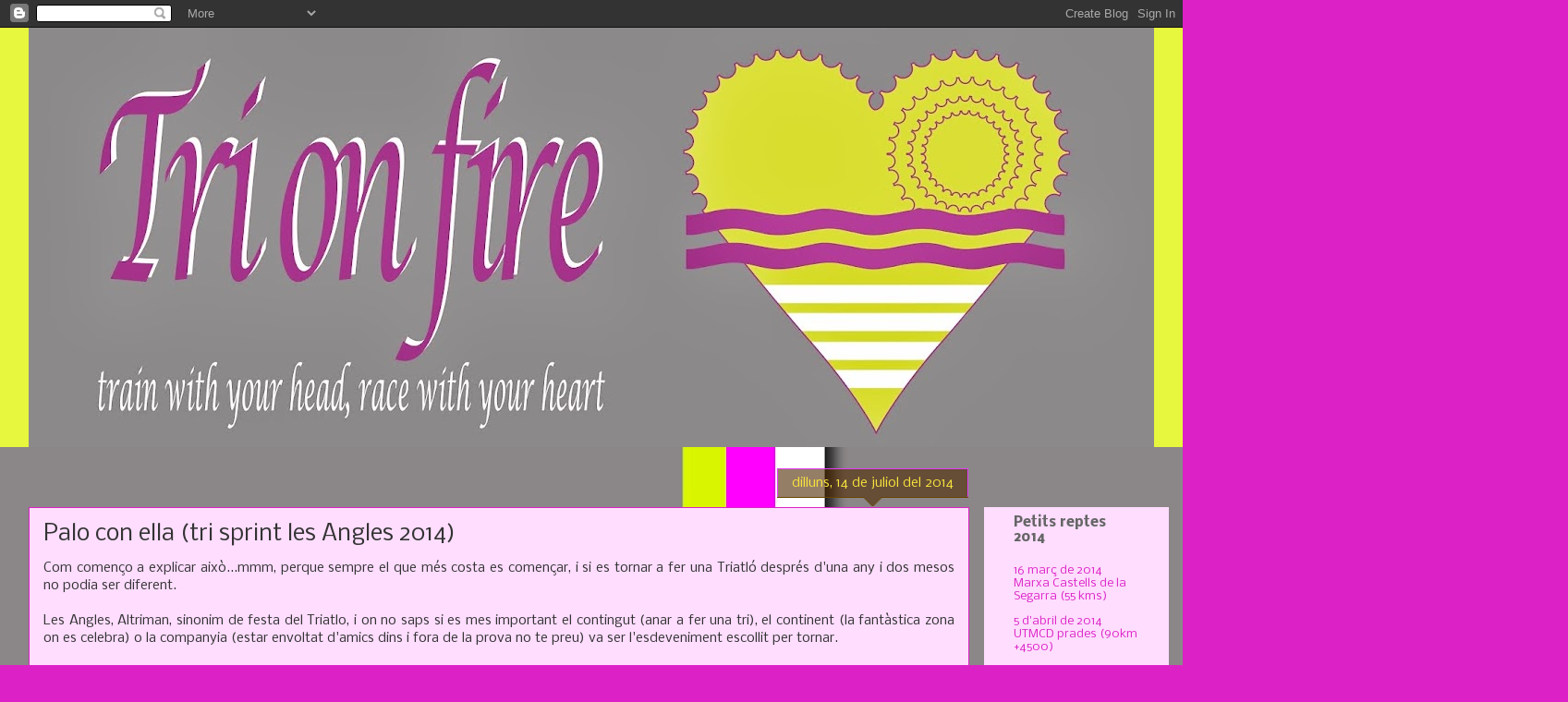

--- FILE ---
content_type: text/html; charset=UTF-8
request_url: https://trionfire.blogspot.com/
body_size: 30912
content:
<!DOCTYPE html>
<html class='v2' dir='ltr' lang='ca'>
<head>
<link href='https://www.blogger.com/static/v1/widgets/4128112664-css_bundle_v2.css' rel='stylesheet' type='text/css'/>
<meta content='width=1100' name='viewport'/>
<meta content='text/html; charset=UTF-8' http-equiv='Content-Type'/>
<meta content='blogger' name='generator'/>
<link href='https://trionfire.blogspot.com/favicon.ico' rel='icon' type='image/x-icon'/>
<link href='http://trionfire.blogspot.com/' rel='canonical'/>
<link rel="alternate" type="application/atom+xml" title="tri on fire - Atom" href="https://trionfire.blogspot.com/feeds/posts/default" />
<link rel="alternate" type="application/rss+xml" title="tri on fire - RSS" href="https://trionfire.blogspot.com/feeds/posts/default?alt=rss" />
<link rel="service.post" type="application/atom+xml" title="tri on fire - Atom" href="https://www.blogger.com/feeds/7517633567741819978/posts/default" />
<link rel="me" href="https://www.blogger.com/profile/14500402591952084297" />
<!--Can't find substitution for tag [blog.ieCssRetrofitLinks]-->
<meta content='http://trionfire.blogspot.com/' property='og:url'/>
<meta content='tri on fire' property='og:title'/>
<meta content='' property='og:description'/>
<title>tri on fire</title>
<style type='text/css'>@font-face{font-family:'Nobile';font-style:normal;font-weight:400;font-display:swap;src:url(//fonts.gstatic.com/s/nobile/v19/m8JTjflSeaOVl1iGXa3WWrZNblOD.woff2)format('woff2');unicode-range:U+0301,U+0400-045F,U+0490-0491,U+04B0-04B1,U+2116;}@font-face{font-family:'Nobile';font-style:normal;font-weight:400;font-display:swap;src:url(//fonts.gstatic.com/s/nobile/v19/m8JTjflSeaOVl1iGV63WWrZNblOD.woff2)format('woff2');unicode-range:U+0100-02BA,U+02BD-02C5,U+02C7-02CC,U+02CE-02D7,U+02DD-02FF,U+0304,U+0308,U+0329,U+1D00-1DBF,U+1E00-1E9F,U+1EF2-1EFF,U+2020,U+20A0-20AB,U+20AD-20C0,U+2113,U+2C60-2C7F,U+A720-A7FF;}@font-face{font-family:'Nobile';font-style:normal;font-weight:400;font-display:swap;src:url(//fonts.gstatic.com/s/nobile/v19/m8JTjflSeaOVl1iGWa3WWrZNbg.woff2)format('woff2');unicode-range:U+0000-00FF,U+0131,U+0152-0153,U+02BB-02BC,U+02C6,U+02DA,U+02DC,U+0304,U+0308,U+0329,U+2000-206F,U+20AC,U+2122,U+2191,U+2193,U+2212,U+2215,U+FEFF,U+FFFD;}@font-face{font-family:'Nobile';font-style:normal;font-weight:700;font-display:swap;src:url(//fonts.gstatic.com/s/nobile/v19/m8JQjflSeaOVl1iO4ojDc5RARGmK3eud.woff2)format('woff2');unicode-range:U+0301,U+0400-045F,U+0490-0491,U+04B0-04B1,U+2116;}@font-face{font-family:'Nobile';font-style:normal;font-weight:700;font-display:swap;src:url(//fonts.gstatic.com/s/nobile/v19/m8JQjflSeaOVl1iO4ojDeZRARGmK3eud.woff2)format('woff2');unicode-range:U+0100-02BA,U+02BD-02C5,U+02C7-02CC,U+02CE-02D7,U+02DD-02FF,U+0304,U+0308,U+0329,U+1D00-1DBF,U+1E00-1E9F,U+1EF2-1EFF,U+2020,U+20A0-20AB,U+20AD-20C0,U+2113,U+2C60-2C7F,U+A720-A7FF;}@font-face{font-family:'Nobile';font-style:normal;font-weight:700;font-display:swap;src:url(//fonts.gstatic.com/s/nobile/v19/m8JQjflSeaOVl1iO4ojDd5RARGmK3Q.woff2)format('woff2');unicode-range:U+0000-00FF,U+0131,U+0152-0153,U+02BB-02BC,U+02C6,U+02DA,U+02DC,U+0304,U+0308,U+0329,U+2000-206F,U+20AC,U+2122,U+2191,U+2193,U+2212,U+2215,U+FEFF,U+FFFD;}</style>
<style id='page-skin-1' type='text/css'><!--
/*
-----------------------------------------------
Blogger Template Style
Name:     Awesome Inc.
Designer: Tina Chen
URL:      tinachen.org
----------------------------------------------- */
/* Content
----------------------------------------------- */
body {
font: normal normal 14px Nobile;
color: #333333;
background: #dc22c6 url(//4.bp.blogspot.com/-bM5GiUHOVps/UQZci_4IPjI/AAAAAAAAAxU/-zk2wJMswXU/s0/imagens.jpg) repeat scroll top center;
}
html body .content-outer {
min-width: 0;
max-width: 100%;
width: 100%;
}
a:link {
text-decoration: none;
color: #dc22c6;
}
a:visited {
text-decoration: none;
color: #dc22c6;
}
a:hover {
text-decoration: underline;
color: #dc22c6;
}
.body-fauxcolumn-outer .cap-top {
position: absolute;
z-index: 1;
height: 276px;
width: 100%;
background: transparent none repeat-x scroll top left;
_background-image: none;
}
/* Columns
----------------------------------------------- */
.content-inner {
padding: 0;
}
.header-inner .section {
margin: 0 16px;
}
.tabs-inner .section {
margin: 0 16px;
}
.main-inner {
padding-top: 65px;
}
.main-inner .column-center-inner,
.main-inner .column-left-inner,
.main-inner .column-right-inner {
padding: 0 5px;
}
*+html body .main-inner .column-center-inner {
margin-top: -65px;
}
#layout .main-inner .column-center-inner {
margin-top: 0;
}
/* Header
----------------------------------------------- */
.header-outer {
margin: 0 0 0 0;
background: #e7f73d none repeat scroll 0 0;
}
.Header h1 {
font: normal normal 80px Nobile;
color: #ed9af7;
text-shadow: 0 0 -1px #000000;
}
.Header h1 a {
color: #ed9af7;
}
.Header .description {
font: normal normal 30px Nobile;
color: #ffe404;
}
.header-inner .Header .titlewrapper,
.header-inner .Header .descriptionwrapper {
padding-left: 0;
padding-right: 0;
margin-bottom: 0;
}
.header-inner .Header .titlewrapper {
padding-top: 22px;
}
/* Tabs
----------------------------------------------- */
.tabs-outer {
overflow: hidden;
position: relative;
background: #feddff url(//www.blogblog.com/1kt/awesomeinc/tabs_gradient_groovy.png) repeat scroll 0 0;
}
#layout .tabs-outer {
overflow: visible;
}
.tabs-cap-top, .tabs-cap-bottom {
position: absolute;
width: 100%;
border-top: 1px solid #dc22c6;
}
.tabs-cap-bottom {
bottom: 0;
}
.tabs-inner .widget li a {
display: inline-block;
margin: 0;
padding: .6em 1.5em;
font: normal bold 14px Arial, Tahoma, Helvetica, FreeSans, sans-serif;
color: #666666;
border-top: 1px solid #dc22c6;
border-bottom: 1px solid #dc22c6;
border-left: 1px solid #dc22c6;
height: 16px;
line-height: 16px;
}
.tabs-inner .widget li:last-child a {
border-right: 1px solid #dc22c6;
}
.tabs-inner .widget li.selected a, .tabs-inner .widget li a:hover {
background: #feddff url(//www.blogblog.com/1kt/awesomeinc/tabs_gradient_groovy.png) repeat-x scroll 0 -100px;
color: #dc22c6;
}
/* Headings
----------------------------------------------- */
h2 {
font: normal bold 14px Nobile;
color: #666666;
}
/* Widgets
----------------------------------------------- */
.main-inner .section {
margin: 0 27px;
padding: 0;
}
.main-inner .column-left-outer,
.main-inner .column-right-outer {
margin-top: 0;
}
#layout .main-inner .column-left-outer,
#layout .main-inner .column-right-outer {
margin-top: 0;
}
.main-inner .column-left-inner,
.main-inner .column-right-inner {
background: #feddff none repeat 0 0;
-moz-box-shadow: 0 0 0 rgba(0, 0, 0, .2);
-webkit-box-shadow: 0 0 0 rgba(0, 0, 0, .2);
-goog-ms-box-shadow: 0 0 0 rgba(0, 0, 0, .2);
box-shadow: 0 0 0 rgba(0, 0, 0, .2);
-moz-border-radius: 0;
-webkit-border-radius: 0;
-goog-ms-border-radius: 0;
border-radius: 0;
}
#layout .main-inner .column-left-inner,
#layout .main-inner .column-right-inner {
margin-top: 0;
}
.sidebar .widget {
font: normal normal 12px Nobile;
color: #666666;
}
.sidebar .widget a:link {
color: #dc22c6;
}
.sidebar .widget a:visited {
color: #666666;
}
.sidebar .widget a:hover {
color: #ed9af7;
}
.sidebar .widget h2 {
text-shadow: 0 0 -1px #000000;
}
.main-inner .widget {
background-color: #feddff;
border: 1px solid transparent;
padding: 0 15px 15px;
margin: 20px -16px;
-moz-box-shadow: 0 0 0 rgba(0, 0, 0, .2);
-webkit-box-shadow: 0 0 0 rgba(0, 0, 0, .2);
-goog-ms-box-shadow: 0 0 0 rgba(0, 0, 0, .2);
box-shadow: 0 0 0 rgba(0, 0, 0, .2);
-moz-border-radius: 0;
-webkit-border-radius: 0;
-goog-ms-border-radius: 0;
border-radius: 0;
}
.main-inner .widget h2 {
margin: 0 -0;
padding: .6em 0 .5em;
border-bottom: 1px solid transparent;
}
.footer-inner .widget h2 {
padding: 0 0 .4em;
border-bottom: 1px solid transparent;
}
.main-inner .widget h2 + div, .footer-inner .widget h2 + div {
border-top: 0 solid transparent;
padding-top: 0;
}
.main-inner .widget .widget-content {
margin: 0 -0;
padding: 7px 0 0;
}
.main-inner .widget ul, .main-inner .widget #ArchiveList ul.flat {
margin: -0 -15px 0;
padding: 0;
list-style: none;
}
.main-inner .widget #ArchiveList {
margin: -0 0 0;
}
.main-inner .widget ul li, .main-inner .widget #ArchiveList ul.flat li {
padding: .5em 15px;
text-indent: 0;
color: #dc22c6;
border-top: 0 solid transparent;
border-bottom: 1px solid transparent;
}
.main-inner .widget #ArchiveList ul li {
padding-top: .25em;
padding-bottom: .25em;
}
.main-inner .widget ul li:first-child, .main-inner .widget #ArchiveList ul.flat li:first-child {
border-top: none;
}
.main-inner .widget ul li:last-child, .main-inner .widget #ArchiveList ul.flat li:last-child {
border-bottom: none;
}
.post-body {
position: relative;
}
.main-inner .widget .post-body ul {
padding: 0 2.5em;
margin: .5em 0;
list-style: disc;
}
.main-inner .widget .post-body ul li {
padding: 0.25em 0;
margin-bottom: .25em;
color: #333333;
border: none;
}
.footer-inner .widget ul {
padding: 0;
list-style: none;
}
.widget .zippy {
color: #dc22c6;
}
/* Posts
----------------------------------------------- */
body .main-inner .Blog {
padding: 0;
margin-bottom: 1em;
background-color: transparent;
border: none;
-moz-box-shadow: 0 0 0 rgba(0, 0, 0, 0);
-webkit-box-shadow: 0 0 0 rgba(0, 0, 0, 0);
-goog-ms-box-shadow: 0 0 0 rgba(0, 0, 0, 0);
box-shadow: 0 0 0 rgba(0, 0, 0, 0);
}
.main-inner .section:last-child .Blog:last-child {
padding: 0;
margin-bottom: 1em;
}
.main-inner .widget h2.date-header {
margin: 0 -15px 1px;
padding: 0 0 10px 0;
font: normal normal 14px Nobile;
color: #f7e33d;
background: transparent url(//www.blogblog.com/1kt/awesomeinc/date_background_groovy.png) repeat-x scroll bottom center;
border-top: 1px solid #e33df7;
border-bottom: 1px solid transparent;
-moz-border-radius-topleft: 0;
-moz-border-radius-topright: 0;
-webkit-border-top-left-radius: 0;
-webkit-border-top-right-radius: 0;
border-top-left-radius: 0;
border-top-right-radius: 0;
position: absolute;
bottom: 100%;
right: 15px;
text-shadow: 0 0 -1px #000000;
}
.main-inner .widget h2.date-header span {
font: normal normal 14px Nobile;
display: block;
padding: .5em 15px;
border-left: 1px solid #e33df7;
border-right: 1px solid #e33df7;
}
.date-outer {
position: relative;
margin: 65px 0 20px;
padding: 0 15px;
background-color: #feddff;
border: 1px solid #dc22c6;
-moz-box-shadow: 0 0 0 rgba(0, 0, 0, .2);
-webkit-box-shadow: 0 0 0 rgba(0, 0, 0, .2);
-goog-ms-box-shadow: 0 0 0 rgba(0, 0, 0, .2);
box-shadow: 0 0 0 rgba(0, 0, 0, .2);
-moz-border-radius: 0;
-webkit-border-radius: 0;
-goog-ms-border-radius: 0;
border-radius: 0;
}
.date-outer:first-child {
margin-top: 0;
}
.date-outer:last-child {
margin-bottom: 20px;
-moz-border-radius-bottomleft: 0;
-moz-border-radius-bottomright: 0;
-webkit-border-bottom-left-radius: 0;
-webkit-border-bottom-right-radius: 0;
-goog-ms-border-bottom-left-radius: 0;
-goog-ms-border-bottom-right-radius: 0;
border-bottom-left-radius: 0;
border-bottom-right-radius: 0;
}
.date-posts {
margin: 0 -0;
padding: 0 0;
clear: both;
}
.post-outer, .inline-ad {
border-top: 1px solid #feddff;
margin: 0 -0;
padding: 15px 0;
}
.post-outer {
padding-bottom: 10px;
}
.post-outer:first-child {
padding-top: 15px;
border-top: none;
}
.post-outer:last-child, .inline-ad:last-child {
border-bottom: none;
}
.post-body {
position: relative;
}
.post-body img {
padding: 8px;
background: transparent;
border: 1px solid #e33df7;
-moz-box-shadow: 0 0 0 rgba(0, 0, 0, .2);
-webkit-box-shadow: 0 0 0 rgba(0, 0, 0, .2);
box-shadow: 0 0 0 rgba(0, 0, 0, .2);
-moz-border-radius: 0;
-webkit-border-radius: 0;
border-radius: 0;
}
h3.post-title, h4 {
font: normal normal 24px Nobile;
color: #333333;
}
h3.post-title a {
font: normal normal 24px Nobile;
color: #333333;
}
h3.post-title a:hover {
color: #dc22c6;
text-decoration: underline;
}
.post-header {
margin: 0 0 1em;
}
.post-body {
line-height: 1.4;
}
.post-outer h2 {
color: #333333;
}
.post-footer {
margin: 1.5em 0 0;
}
#blog-pager {
padding: 15px;
font-size: 120%;
background-color: transparent;
border: 1px solid transparent;
-moz-box-shadow: 0 0 0 rgba(0, 0, 0, .2);
-webkit-box-shadow: 0 0 0 rgba(0, 0, 0, .2);
-goog-ms-box-shadow: 0 0 0 rgba(0, 0, 0, .2);
box-shadow: 0 0 0 rgba(0, 0, 0, .2);
-moz-border-radius: 0;
-webkit-border-radius: 0;
-goog-ms-border-radius: 0;
border-radius: 0;
-moz-border-radius-topleft: 0;
-moz-border-radius-topright: 0;
-webkit-border-top-left-radius: 0;
-webkit-border-top-right-radius: 0;
-goog-ms-border-top-left-radius: 0;
-goog-ms-border-top-right-radius: 0;
border-top-left-radius: 0;
border-top-right-radius-topright: 0;
margin-top: 1em;
}
.blog-feeds, .post-feeds {
margin: 1em 0;
text-align: center;
color: #dc22c6;
}
.blog-feeds a, .post-feeds a {
color: #666666;
}
.blog-feeds a:visited, .post-feeds a:visited {
color: #666666;
}
.blog-feeds a:hover, .post-feeds a:hover {
color: #dc22c6;
}
.post-outer .comments {
margin-top: 2em;
}
/* Comments
----------------------------------------------- */
.comments .comments-content .icon.blog-author {
background-repeat: no-repeat;
background-image: url([data-uri]);
}
.comments .comments-content .loadmore a {
border-top: 1px solid #dc22c6;
border-bottom: 1px solid #dc22c6;
}
.comments .continue {
border-top: 2px solid #dc22c6;
}
/* Footer
----------------------------------------------- */
.footer-outer {
margin: -0 0 -1px;
padding: 0 0 0;
color: #666666;
overflow: hidden;
}
.footer-fauxborder-left {
border-top: 1px solid transparent;
background: transparent none repeat scroll 0 0;
-moz-box-shadow: 0 0 0 rgba(0, 0, 0, .2);
-webkit-box-shadow: 0 0 0 rgba(0, 0, 0, .2);
-goog-ms-box-shadow: 0 0 0 rgba(0, 0, 0, .2);
box-shadow: 0 0 0 rgba(0, 0, 0, .2);
margin: 0 -0;
}
/* Mobile
----------------------------------------------- */
body.mobile {
background-size: 100% auto;
}
.mobile .body-fauxcolumn-outer {
background: transparent none repeat scroll top left;
}
*+html body.mobile .main-inner .column-center-inner {
margin-top: 0;
}
.mobile .main-inner .widget {
padding: 0 0 15px;
}
.mobile .main-inner .widget h2 + div,
.mobile .footer-inner .widget h2 + div {
border-top: none;
padding-top: 0;
}
.mobile .footer-inner .widget h2 {
padding: 0.5em 0;
border-bottom: none;
}
.mobile .main-inner .widget .widget-content {
margin: 0;
padding: 7px 0 0;
}
.mobile .main-inner .widget ul,
.mobile .main-inner .widget #ArchiveList ul.flat {
margin: 0 -15px 0;
}
.mobile .main-inner .widget h2.date-header {
right: 0;
}
.mobile .date-header span {
padding: 0.4em 0;
}
.mobile .date-outer:first-child {
margin-bottom: 0;
border: 1px solid #dc22c6;
-moz-border-radius-topleft: 0;
-moz-border-radius-topright: 0;
-webkit-border-top-left-radius: 0;
-webkit-border-top-right-radius: 0;
-goog-ms-border-top-left-radius: 0;
-goog-ms-border-top-right-radius: 0;
border-top-left-radius: 0;
border-top-right-radius: 0;
}
.mobile .date-outer {
border-color: #dc22c6;
border-width: 0 1px 1px;
}
.mobile .date-outer:last-child {
margin-bottom: 0;
}
.mobile .main-inner {
padding: 0;
}
.mobile .header-inner .section {
margin: 0;
}
.mobile .post-outer, .mobile .inline-ad {
padding: 5px 0;
}
.mobile .tabs-inner .section {
margin: 0 10px;
}
.mobile .main-inner .widget h2 {
margin: 0;
padding: 0;
}
.mobile .main-inner .widget h2.date-header span {
padding: 0;
}
.mobile .main-inner .widget .widget-content {
margin: 0;
padding: 7px 0 0;
}
.mobile #blog-pager {
border: 1px solid transparent;
background: transparent none repeat scroll 0 0;
}
.mobile .main-inner .column-left-inner,
.mobile .main-inner .column-right-inner {
background: #feddff none repeat 0 0;
-moz-box-shadow: none;
-webkit-box-shadow: none;
-goog-ms-box-shadow: none;
box-shadow: none;
}
.mobile .date-posts {
margin: 0;
padding: 0;
}
.mobile .footer-fauxborder-left {
margin: 0;
border-top: inherit;
}
.mobile .main-inner .section:last-child .Blog:last-child {
margin-bottom: 0;
}
.mobile-index-contents {
color: #333333;
}
.mobile .mobile-link-button {
background: #dc22c6 url(//www.blogblog.com/1kt/awesomeinc/tabs_gradient_groovy.png) repeat scroll 0 0;
}
.mobile-link-button a:link, .mobile-link-button a:visited {
color: #dc22c6;
}
.mobile .tabs-inner .PageList .widget-content {
background: transparent;
border-top: 1px solid;
border-color: #dc22c6;
color: #666666;
}
.mobile .tabs-inner .PageList .widget-content .pagelist-arrow {
border-left: 1px solid #dc22c6;
}

--></style>
<style id='template-skin-1' type='text/css'><!--
body {
min-width: 1250px;
}
.content-outer, .content-fauxcolumn-outer, .region-inner {
min-width: 1250px;
max-width: 1250px;
_width: 1250px;
}
.main-inner .columns {
padding-left: 0px;
padding-right: 200px;
}
.main-inner .fauxcolumn-center-outer {
left: 0px;
right: 200px;
/* IE6 does not respect left and right together */
_width: expression(this.parentNode.offsetWidth -
parseInt("0px") -
parseInt("200px") + 'px');
}
.main-inner .fauxcolumn-left-outer {
width: 0px;
}
.main-inner .fauxcolumn-right-outer {
width: 200px;
}
.main-inner .column-left-outer {
width: 0px;
right: 100%;
margin-left: -0px;
}
.main-inner .column-right-outer {
width: 200px;
margin-right: -200px;
}
#layout {
min-width: 0;
}
#layout .content-outer {
min-width: 0;
width: 800px;
}
#layout .region-inner {
min-width: 0;
width: auto;
}
body#layout div.add_widget {
padding: 8px;
}
body#layout div.add_widget a {
margin-left: 32px;
}
--></style>
<style>
    body {background-image:url(\/\/4.bp.blogspot.com\/-bM5GiUHOVps\/UQZci_4IPjI\/AAAAAAAAAxU\/-zk2wJMswXU\/s0\/imagens.jpg);}
    
@media (max-width: 200px) { body {background-image:url(\/\/4.bp.blogspot.com\/-bM5GiUHOVps\/UQZci_4IPjI\/AAAAAAAAAxU\/-zk2wJMswXU\/w200\/imagens.jpg);}}
@media (max-width: 400px) and (min-width: 201px) { body {background-image:url(\/\/4.bp.blogspot.com\/-bM5GiUHOVps\/UQZci_4IPjI\/AAAAAAAAAxU\/-zk2wJMswXU\/w400\/imagens.jpg);}}
@media (max-width: 800px) and (min-width: 401px) { body {background-image:url(\/\/4.bp.blogspot.com\/-bM5GiUHOVps\/UQZci_4IPjI\/AAAAAAAAAxU\/-zk2wJMswXU\/w800\/imagens.jpg);}}
@media (max-width: 1200px) and (min-width: 801px) { body {background-image:url(\/\/4.bp.blogspot.com\/-bM5GiUHOVps\/UQZci_4IPjI\/AAAAAAAAAxU\/-zk2wJMswXU\/w1200\/imagens.jpg);}}
/* Last tag covers anything over one higher than the previous max-size cap. */
@media (min-width: 1201px) { body {background-image:url(\/\/4.bp.blogspot.com\/-bM5GiUHOVps\/UQZci_4IPjI\/AAAAAAAAAxU\/-zk2wJMswXU\/w1600\/imagens.jpg);}}
  </style>
<link href='https://www.blogger.com/dyn-css/authorization.css?targetBlogID=7517633567741819978&amp;zx=31d5d51b-492e-4a2b-ba97-21e39e2202c4' media='none' onload='if(media!=&#39;all&#39;)media=&#39;all&#39;' rel='stylesheet'/><noscript><link href='https://www.blogger.com/dyn-css/authorization.css?targetBlogID=7517633567741819978&amp;zx=31d5d51b-492e-4a2b-ba97-21e39e2202c4' rel='stylesheet'/></noscript>
<meta name='google-adsense-platform-account' content='ca-host-pub-1556223355139109'/>
<meta name='google-adsense-platform-domain' content='blogspot.com'/>

</head>
<body class='loading variant-groovy'>
<div class='navbar section' id='navbar' name='Barra de navegació'><div class='widget Navbar' data-version='1' id='Navbar1'><script type="text/javascript">
    function setAttributeOnload(object, attribute, val) {
      if(window.addEventListener) {
        window.addEventListener('load',
          function(){ object[attribute] = val; }, false);
      } else {
        window.attachEvent('onload', function(){ object[attribute] = val; });
      }
    }
  </script>
<div id="navbar-iframe-container"></div>
<script type="text/javascript" src="https://apis.google.com/js/platform.js"></script>
<script type="text/javascript">
      gapi.load("gapi.iframes:gapi.iframes.style.bubble", function() {
        if (gapi.iframes && gapi.iframes.getContext) {
          gapi.iframes.getContext().openChild({
              url: 'https://www.blogger.com/navbar/7517633567741819978?origin\x3dhttps://trionfire.blogspot.com',
              where: document.getElementById("navbar-iframe-container"),
              id: "navbar-iframe"
          });
        }
      });
    </script><script type="text/javascript">
(function() {
var script = document.createElement('script');
script.type = 'text/javascript';
script.src = '//pagead2.googlesyndication.com/pagead/js/google_top_exp.js';
var head = document.getElementsByTagName('head')[0];
if (head) {
head.appendChild(script);
}})();
</script>
</div></div>
<div itemscope='itemscope' itemtype='http://schema.org/Blog' style='display: none;'>
<meta content='tri on fire' itemprop='name'/>
</div>
<div class='body-fauxcolumns'>
<div class='fauxcolumn-outer body-fauxcolumn-outer'>
<div class='cap-top'>
<div class='cap-left'></div>
<div class='cap-right'></div>
</div>
<div class='fauxborder-left'>
<div class='fauxborder-right'></div>
<div class='fauxcolumn-inner'>
</div>
</div>
<div class='cap-bottom'>
<div class='cap-left'></div>
<div class='cap-right'></div>
</div>
</div>
</div>
<div class='content'>
<div class='content-fauxcolumns'>
<div class='fauxcolumn-outer content-fauxcolumn-outer'>
<div class='cap-top'>
<div class='cap-left'></div>
<div class='cap-right'></div>
</div>
<div class='fauxborder-left'>
<div class='fauxborder-right'></div>
<div class='fauxcolumn-inner'>
</div>
</div>
<div class='cap-bottom'>
<div class='cap-left'></div>
<div class='cap-right'></div>
</div>
</div>
</div>
<div class='content-outer'>
<div class='content-cap-top cap-top'>
<div class='cap-left'></div>
<div class='cap-right'></div>
</div>
<div class='fauxborder-left content-fauxborder-left'>
<div class='fauxborder-right content-fauxborder-right'></div>
<div class='content-inner'>
<header>
<div class='header-outer'>
<div class='header-cap-top cap-top'>
<div class='cap-left'></div>
<div class='cap-right'></div>
</div>
<div class='fauxborder-left header-fauxborder-left'>
<div class='fauxborder-right header-fauxborder-right'></div>
<div class='region-inner header-inner'>
<div class='header section' id='header' name='Capçalera'><div class='widget Header' data-version='1' id='Header1'>
<div id='header-inner'>
<a href='https://trionfire.blogspot.com/' style='display: block'>
<img alt='tri on fire' height='454px; ' id='Header1_headerimg' src='https://blogger.googleusercontent.com/img/b/R29vZ2xl/AVvXsEhMDGqvIuMR5N_s7SjOvb4MpzmB3QLAgvmQ40klrc-X6K1grLTq6UKQe2oa2OLHRQ6MihT-8azxVdIZZDdd29MnqjXKnZc6M_ti_3vYdjeSFGDpDJz9msYyzMwihWVW5Gs0mCYvuPsrPXE/s1218/logo+cor+amb+cadena+pinyons-01.jpg' style='display: block' width='1218px; '/>
</a>
</div>
</div></div>
</div>
</div>
<div class='header-cap-bottom cap-bottom'>
<div class='cap-left'></div>
<div class='cap-right'></div>
</div>
</div>
</header>
<div class='tabs-outer'>
<div class='tabs-cap-top cap-top'>
<div class='cap-left'></div>
<div class='cap-right'></div>
</div>
<div class='fauxborder-left tabs-fauxborder-left'>
<div class='fauxborder-right tabs-fauxborder-right'></div>
<div class='region-inner tabs-inner'>
<div class='tabs no-items section' id='crosscol' name='Multicolumnes'></div>
<div class='tabs no-items section' id='crosscol-overflow' name='Cross-Column 2'></div>
</div>
</div>
<div class='tabs-cap-bottom cap-bottom'>
<div class='cap-left'></div>
<div class='cap-right'></div>
</div>
</div>
<div class='main-outer'>
<div class='main-cap-top cap-top'>
<div class='cap-left'></div>
<div class='cap-right'></div>
</div>
<div class='fauxborder-left main-fauxborder-left'>
<div class='fauxborder-right main-fauxborder-right'></div>
<div class='region-inner main-inner'>
<div class='columns fauxcolumns'>
<div class='fauxcolumn-outer fauxcolumn-center-outer'>
<div class='cap-top'>
<div class='cap-left'></div>
<div class='cap-right'></div>
</div>
<div class='fauxborder-left'>
<div class='fauxborder-right'></div>
<div class='fauxcolumn-inner'>
</div>
</div>
<div class='cap-bottom'>
<div class='cap-left'></div>
<div class='cap-right'></div>
</div>
</div>
<div class='fauxcolumn-outer fauxcolumn-left-outer'>
<div class='cap-top'>
<div class='cap-left'></div>
<div class='cap-right'></div>
</div>
<div class='fauxborder-left'>
<div class='fauxborder-right'></div>
<div class='fauxcolumn-inner'>
</div>
</div>
<div class='cap-bottom'>
<div class='cap-left'></div>
<div class='cap-right'></div>
</div>
</div>
<div class='fauxcolumn-outer fauxcolumn-right-outer'>
<div class='cap-top'>
<div class='cap-left'></div>
<div class='cap-right'></div>
</div>
<div class='fauxborder-left'>
<div class='fauxborder-right'></div>
<div class='fauxcolumn-inner'>
</div>
</div>
<div class='cap-bottom'>
<div class='cap-left'></div>
<div class='cap-right'></div>
</div>
</div>
<!-- corrects IE6 width calculation -->
<div class='columns-inner'>
<div class='column-center-outer'>
<div class='column-center-inner'>
<div class='main section' id='main' name='Principal'><div class='widget Blog' data-version='1' id='Blog1'>
<div class='blog-posts hfeed'>

          <div class="date-outer">
        
<h2 class='date-header'><span>dilluns, 14 de juliol del 2014</span></h2>

          <div class="date-posts">
        
<div class='post-outer'>
<div class='post hentry uncustomized-post-template' itemprop='blogPost' itemscope='itemscope' itemtype='http://schema.org/BlogPosting'>
<meta content='https://blogger.googleusercontent.com/img/b/R29vZ2xl/AVvXsEj5iqsKCnO2ZmhJ8rl2SaLS0xBNB-aoiD1NkTC5d6uUEralcjveCXsMFr30zVNvsc8N0kXrQ3Q6rT10y1fbJ6yv1S8HC7oR0zF02QDEZWnhGYHbY-woR_SnhiDlBQfbOc8o8Rl0qZTm5R0/s1600/10373975_10204175057086392_8706770613642902330_n.jpg' itemprop='image_url'/>
<meta content='7517633567741819978' itemprop='blogId'/>
<meta content='3798798625232369655' itemprop='postId'/>
<a name='3798798625232369655'></a>
<h3 class='post-title entry-title' itemprop='name'>
<a href='https://trionfire.blogspot.com/2014/07/palo-con-ella-tri-sprint-les-angles-2014.html'>Palo con ella (tri sprint les Angles 2014)</a>
</h3>
<div class='post-header'>
<div class='post-header-line-1'></div>
</div>
<div class='post-body entry-content' id='post-body-3798798625232369655' itemprop='description articleBody'>
<div style="text-align: justify;">
Com començo a explicar això...mmm, perque sempre el que més costa es començar, i si es tornar a fer una Triatló després d'una any i dos mesos no podia ser diferent.</div>
<div style="text-align: justify;">
<br /></div>
<div style="text-align: justify;">
Les Angles, Altriman, sinonim de festa del Triatlo, i on no saps si es mes important el contingut (anar a fer una tri), el continent (la fantàstica zona on es celebra) o la companyia (estar envoltat d'amics dins i fora de la prova no te preu) va ser l'esdeveniment escollit per tornar.</div>
<div style="text-align: justify;">
<br /></div>
<div style="text-align: justify;">
No saps ben bé el motiu. Un pinyo en moto que et deixa condicionada només a correr, una etapa corrents per la muntanya que t'acaba demanant un break, un intent fa dos mesos de tornar a nadar, unes amigues que diuen que fa molt que no es repeteix l'imatge de fa mes de tres anys compartint boxes....i ja estas liada.</div>
<div style="text-align: justify;">
<br /></div>
<div style="text-align: justify;">
...</div>
<div style="text-align: justify;">
<br /></div>
<div style="text-align: justify;">
Fa tres anys (tot i que haurien de ser 4) que vaig a l'Altriman - Les Angles. El primer a darrera hora no vaig poder anar, al segon vaig fer l'sprint (el meu unic sprint fins fa res - m'estresso massa), l'any passat necessitava descansar i em va tocar fer de fan al Pau i el Vic i aquest any tornava (re-tornava amb poc entrenament però moltes ganes)</div>
<div style="text-align: justify;">
<br /></div>
<div style="text-align: justify;">
I anem cap allà dissabte, Vic de fan i jo nerviosa (coses que mai canviaran), després d'una setmana on valores certes coses, &nbsp;i just a l'arribar a la Cerdanya valores d'altres, t'esperen els amics, els riures, les bromes i la companyia que agraeixes. Arribem a Matemale, recollim dorsals, visualitzem rapid la zona i volant al poble a veure els nostres herois: en Ruben, que "està que lo peta" i l' Uri, que ufff....6h10!!!! (i amb ganes de l'any vinent tornar a fer l'Altriman!!! - Uri allà estaré...i lo sabes!). Sempre riuren, sempre son positius, l'sport amateur hauria de ser així. De nit, sopant tots junts la pasta party de la Juls i el Rafa, l'ambient segueix sent igual, i així, cansada però feliç, em quedo fregida en 10 segons compartint habitació amb el Vic i la Manu i els milers de wp que arriben de les altres habitacions!!!</div>
<div style="text-align: justify;">
<br /></div>
<div style="text-align: justify;">
I sona despertador (per sort, i també molt positiu de les Angles que la sortida sprint es a les 10:45 així que no cal matinar). Dutxeta, esmorzar i al lio.</div>
<div style="text-align: justify;">
<br /></div>
<div style="text-align: justify;">
Nervis, entrar a boxes, posar-se el neo, escalfar una miqueta dins l'aigua, petonets dels meus com sempre, les nenes aprop, els fans aprop...i al lio.</div>
<div style="text-align: justify;">
<br /></div>
<div class="separator" style="clear: both; text-align: center;">
<a href="https://blogger.googleusercontent.com/img/b/R29vZ2xl/AVvXsEj5iqsKCnO2ZmhJ8rl2SaLS0xBNB-aoiD1NkTC5d6uUEralcjveCXsMFr30zVNvsc8N0kXrQ3Q6rT10y1fbJ6yv1S8HC7oR0zF02QDEZWnhGYHbY-woR_SnhiDlBQfbOc8o8Rl0qZTm5R0/s1600/10373975_10204175057086392_8706770613642902330_n.jpg" imageanchor="1" style="margin-left: 1em; margin-right: 1em;"><img border="0" height="480" src="https://blogger.googleusercontent.com/img/b/R29vZ2xl/AVvXsEj5iqsKCnO2ZmhJ8rl2SaLS0xBNB-aoiD1NkTC5d6uUEralcjveCXsMFr30zVNvsc8N0kXrQ3Q6rT10y1fbJ6yv1S8HC7oR0zF02QDEZWnhGYHbY-woR_SnhiDlBQfbOc8o8Rl0qZTm5R0/s1600/10373975_10204175057086392_8706770613642902330_n.jpg" width="640" /></a></div>
<div style="text-align: justify;">
<br /></div>
<div style="text-align: justify;">
Sortida. Em quedo en segona fila. Fa massa que no nedo amb gent i tot i que em sento bé amb el medi no les tinc totes, ja que varies persones (entre elles l'Uri) em recorden que m'agobiaré en els primers 200 metres fins la boia però que passarà (no sabem si es l'alçada o que es). Efectivament, anar fins la boia es una me....50 metros inicials bé, però despres la sensació de manca d'aire, angoixa, el neo apreta, bla bla bla...pensaments negatius a tutti pleni....però si una cosa te nedar malament es que aquesta sensació de merda no es nova (el dia que no em passi si que serà surrealista) així que sense pressa però sense pausa intento que tot torni al seu lloc i jo em tranquilitzi. La resta de gent no fa massa mes bona pinta i tot i que el grup s'estira som una bona colla, així que....per art de magia, quan passo la primera boia ja tot es normal (lent i continuo, en mi linia) i pimp pamp pump arribo a la sortida (hagues pogut nadar metres i metres ara ja).</div>
<div style="text-align: justify;">
<br /></div>
<div style="text-align: justify;">
Estan tots esperant i animant (inclosa la Bea, cosa que no m'agrada gens, però amb aquell ullet el millor era no seguir, perque estem aquí per pasar-ho bé). Surto la 112 de l'aigua. Transició leeenta que no puc ni treure&#180;m el neo sense enviar el garmin a la merda i ja a pillar la bici per canviar d'aires.</div>
<div style="text-align: justify;">
<br /></div>
<div style="text-align: justify;">
Bici que passa ràpid, volta al voltant del llac amb una petita pujada inicial d'uns 10kms molt progressiva. No està permés el drafting així que a la meva arribo. He guanyat dos posicions. 110</div>
<div style="text-align: justify;">
<br /></div>
<div style="text-align: justify;">
I transició rapidissima i m'endinso pel bosc (un any i dos mesos sense fer transicions es durissim, i costa agafar ritme). No porto referencia de kms, ni de temps ni de res, però encara ens creuem amb molta gent de l'olimpic i els primers de l'Sprint. Vaig fent, no em creuo amb Xavi, Alvaro i Manu que van junts fins molta estona despres (jo ja estic una mica ratllada perque no se on donarem el gir) i al veure'ls nomes tinc temps de donar la mà a l'Espriu i preguntar: però on girem? queda molt?...l' Alvaro em crida que en 500 metres o 600 em fan girar. Una mica mes tard, a 200 metres del gir, veig la Julia amb moltes rampes, que crida que si apreto l'engantxo...però jo vaig fossa.</div>
<div style="text-align: justify;">
Dono la volta, bec cocacola i segueixo. Vaig desfent el camí creuant-me amb molts corredors....i de cop i volta, de nou el bosc que amaga la catifa i l'arc, i el que es millor, els meus amics esperant-me i la Julia i el Nico fent-me una abraçada sota l'arc. Posició 100</div>
<div style="text-align: justify;">
<br /></div>
<div style="text-align: justify;">
Quantes emocions en 1hora 34 minuts. O en un cap de setmana.&nbsp;</div>
<div style="text-align: justify;">
Tinc constancia que no vaig ser la unica que es va emocionar, jo com sempre per dins, però que unes hores després li dones mes valor.</div>
<div style="text-align: justify;">
<br /></div>
<div class="separator" style="clear: both; text-align: center;">
<a href="https://blogger.googleusercontent.com/img/b/R29vZ2xl/AVvXsEi5aRAITBZJhZCuofg0PkZ-FZylyghswXtSs2l2zV4oHPuGiZbMcdCEslViBGtyBCd6IwSiCyuXFOuAy5uIpSsO-X64F9kJ2ZfZmilW43KdJzJhn9N22IImyXcopC_ikmmUT3aI-t_HuFQ/s1600/10526187_10204175112047766_2853467205880031933_n.jpg" imageanchor="1" style="margin-left: 1em; margin-right: 1em;"><img border="0" height="400" src="https://blogger.googleusercontent.com/img/b/R29vZ2xl/AVvXsEi5aRAITBZJhZCuofg0PkZ-FZylyghswXtSs2l2zV4oHPuGiZbMcdCEslViBGtyBCd6IwSiCyuXFOuAy5uIpSsO-X64F9kJ2ZfZmilW43KdJzJhn9N22IImyXcopC_ikmmUT3aI-t_HuFQ/s1600/10526187_10204175112047766_2853467205880031933_n.jpg" width="297" /></a></div>
<div style="text-align: justify;">
<br /></div>
<div class="separator" style="clear: both; text-align: center;">
<a href="https://blogger.googleusercontent.com/img/b/R29vZ2xl/AVvXsEjJ81okkjO7KQH1nU_t4wh23Mmc6Bz-r02aM0T0K6ETS51Gm5JSaR7RI6sTeTx2P1Wm72h2_ViZboeM7UcW19TN3wvVsJPPZo_bhxMn41ylt8k0UwVwy8WdGCnGjLQu1cemgbw5FvKcCLo/s1600/10347778_10204174914042816_9179932197601343125_n.jpg" imageanchor="1" style="margin-left: 1em; margin-right: 1em;"><img border="0" height="400" src="https://blogger.googleusercontent.com/img/b/R29vZ2xl/AVvXsEjJ81okkjO7KQH1nU_t4wh23Mmc6Bz-r02aM0T0K6ETS51Gm5JSaR7RI6sTeTx2P1Wm72h2_ViZboeM7UcW19TN3wvVsJPPZo_bhxMn41ylt8k0UwVwy8WdGCnGjLQu1cemgbw5FvKcCLo/s1600/10347778_10204174914042816_9179932197601343125_n.jpg" width="300" /></a></div>
<div style="text-align: justify;">
<br /></div>
<div class="separator" style="clear: both; text-align: center;">
<a href="https://blogger.googleusercontent.com/img/b/R29vZ2xl/AVvXsEjU6G3VpOr8pbC8ddzelNMY_-Koo_q_hnZmA4G6ZseeFcmcK5kk4qLorZ3k80NJUvEe-fivepUE1ktGw2qFENKIDR_hERHssx1EL887EqTFUxzH5N2QBu2MtTtQaLhmHwF-uazRLu7qqvg/s1600/10409370_10204175035245846_1738300715284886496_n.jpg" imageanchor="1" style="margin-left: 1em; margin-right: 1em;"><img border="0" height="400" src="https://blogger.googleusercontent.com/img/b/R29vZ2xl/AVvXsEjU6G3VpOr8pbC8ddzelNMY_-Koo_q_hnZmA4G6ZseeFcmcK5kk4qLorZ3k80NJUvEe-fivepUE1ktGw2qFENKIDR_hERHssx1EL887EqTFUxzH5N2QBu2MtTtQaLhmHwF-uazRLu7qqvg/s1600/10409370_10204175035245846_1738300715284886496_n.jpg" width="300" /></a></div>
<div style="text-align: justify;">
<br /></div>
<div style="text-align: justify;">
Ara ja hem començat de nou...i només cal entrenar i gaudir! Palo con ella!!!!</div>
<div style="text-align: justify;">
<br /></div>
<div style="text-align: justify;">
Els Angles (on el triatló es només l'excusa)...ens veiem l'any vinent</div>
<div style="text-align: justify;">
<br /></div>
<div style="text-align: justify;">
(Esto no se para, esto no se para)</div>
<div style="text-align: justify;">
<br /></div>
<div style="text-align: justify;">
Felicitats Ruben, Uri, Alvaro, Xavi, Manu, Julia i la meva Bea - ojitos sexys! (jo ni hagues sortit aquell matí, ets molt forta)</div>
<div style="text-align: justify;">
<br /></div>
<div style="text-align: justify;">
Gracies als fans, al Rafa i Ju ls per acollir-nos a casa vostre, la Dulce per les fantastiques fotos i el Pau pels anims i els videos, el Vic per simplement ser ell i els nens per fer-nos veure que tot pot ser fàcil.</div>
<div style="text-align: justify;">
<br /></div>
<div class="separator" style="clear: both; text-align: center;">
<a href="https://blogger.googleusercontent.com/img/b/R29vZ2xl/AVvXsEhx6Oh9PgzaTzf6hQy3sKqDcQqiy59v5oM6erT47z2Si2smIEUrN_tPDny9hhdwiX6tU9I9bSyCd9Jv7hyphenhyphenfLpiHWzuZuv1jxI5BY4PWEa9hQf61baq-f0du3O4MY1PscWZUa_fMCHKjXNI/s1600/10527860_10204175033525803_7713015442009090264_n.jpg" imageanchor="1" style="margin-left: 1em; margin-right: 1em;"><img border="0" height="640" src="https://blogger.googleusercontent.com/img/b/R29vZ2xl/AVvXsEhx6Oh9PgzaTzf6hQy3sKqDcQqiy59v5oM6erT47z2Si2smIEUrN_tPDny9hhdwiX6tU9I9bSyCd9Jv7hyphenhyphenfLpiHWzuZuv1jxI5BY4PWEa9hQf61baq-f0du3O4MY1PscWZUa_fMCHKjXNI/s1600/10527860_10204175033525803_7713015442009090264_n.jpg" width="480" /></a></div>
<div style="text-align: justify;">
<br /></div>
<div style='clear: both;'></div>
</div>
<div class='post-footer'>
<div class='post-footer-line post-footer-line-1'>
<span class='post-author vcard'>
Publicat per
<span class='fn' itemprop='author' itemscope='itemscope' itemtype='http://schema.org/Person'>
<meta content='https://www.blogger.com/profile/14500402591952084297' itemprop='url'/>
<a class='g-profile' href='https://www.blogger.com/profile/14500402591952084297' rel='author' title='author profile'>
<span itemprop='name'>Anna</span>
</a>
</span>
</span>
<span class='post-timestamp'>
a
<meta content='http://trionfire.blogspot.com/2014/07/palo-con-ella-tri-sprint-les-angles-2014.html' itemprop='url'/>
<a class='timestamp-link' href='https://trionfire.blogspot.com/2014/07/palo-con-ella-tri-sprint-les-angles-2014.html' rel='bookmark' title='permanent link'><abbr class='published' itemprop='datePublished' title='2014-07-14T18:43:00+02:00'>18:43</abbr></a>
</span>
<span class='post-comment-link'>
<a class='comment-link' href='https://trionfire.blogspot.com/2014/07/palo-con-ella-tri-sprint-les-angles-2014.html#comment-form' onclick=''>
Cap comentari:
  </a>
</span>
<span class='post-icons'>
<span class='item-control blog-admin pid-357838758'>
<a href='https://www.blogger.com/post-edit.g?blogID=7517633567741819978&postID=3798798625232369655&from=pencil' title='Modificar el missatge'>
<img alt='' class='icon-action' height='18' src='https://resources.blogblog.com/img/icon18_edit_allbkg.gif' width='18'/>
</a>
</span>
</span>
<div class='post-share-buttons goog-inline-block'>
<a class='goog-inline-block share-button sb-email' href='https://www.blogger.com/share-post.g?blogID=7517633567741819978&postID=3798798625232369655&target=email' target='_blank' title='Envia per correu electrònic'><span class='share-button-link-text'>Envia per correu electrònic</span></a><a class='goog-inline-block share-button sb-blog' href='https://www.blogger.com/share-post.g?blogID=7517633567741819978&postID=3798798625232369655&target=blog' onclick='window.open(this.href, "_blank", "height=270,width=475"); return false;' target='_blank' title='BlogThis!'><span class='share-button-link-text'>BlogThis!</span></a><a class='goog-inline-block share-button sb-twitter' href='https://www.blogger.com/share-post.g?blogID=7517633567741819978&postID=3798798625232369655&target=twitter' target='_blank' title='Comparteix a X'><span class='share-button-link-text'>Comparteix a X</span></a><a class='goog-inline-block share-button sb-facebook' href='https://www.blogger.com/share-post.g?blogID=7517633567741819978&postID=3798798625232369655&target=facebook' onclick='window.open(this.href, "_blank", "height=430,width=640"); return false;' target='_blank' title='Comparteix a Facebook'><span class='share-button-link-text'>Comparteix a Facebook</span></a><a class='goog-inline-block share-button sb-pinterest' href='https://www.blogger.com/share-post.g?blogID=7517633567741819978&postID=3798798625232369655&target=pinterest' target='_blank' title='Comparteix a Pinterest'><span class='share-button-link-text'>Comparteix a Pinterest</span></a>
</div>
</div>
<div class='post-footer-line post-footer-line-2'>
<span class='post-labels'>
Etiquetes de comentaris:
<a href='https://trionfire.blogspot.com/search/label/competicions' rel='tag'>competicions</a>,
<a href='https://trionfire.blogspot.com/search/label/triathlon' rel='tag'>triathlon</a>
</span>
</div>
<div class='post-footer-line post-footer-line-3'>
<span class='post-location'>
Ubicació:
<a href='https://maps.google.com/maps?q=Les+Angles,+Francia@42.5772819,2.07358499999998&z=10' target='_blank'>Les Angles, Francia</a>
</span>
</div>
</div>
</div>
</div>

          </div></div>
        

          <div class="date-outer">
        
<h2 class='date-header'><span>dilluns, 30 de juny del 2014</span></h2>

          <div class="date-posts">
        
<div class='post-outer'>
<div class='post hentry uncustomized-post-template' itemprop='blogPost' itemscope='itemscope' itemtype='http://schema.org/BlogPosting'>
<meta content='https://blogger.googleusercontent.com/img/b/R29vZ2xl/AVvXsEg4dzxsVKdpCMqkU8OCPKfa21eEZtcrpk_YGnBLdDLS-_eLbKjMiw_C90cS0MwC5zs_AbAuWWA018KJGp3nmHsvAGEK4QXTjDo5cobcp0JAijvqJIBX2BQKk38y0lRnivBk60blwl6RXh8/s1600/10462836_10204068693707374_2138792440132824088_n.jpg' itemprop='image_url'/>
<meta content='7517633567741819978' itemprop='blogId'/>
<meta content='2361453304429289499' itemprop='postId'/>
<a name='2361453304429289499'></a>
<h3 class='post-title entry-title' itemprop='name'>
<a href='https://trionfire.blogspot.com/2014/06/trail-ulldeter-30kms-2500.html'>Trail Ulldeter (30kms +2500)</a>
</h3>
<div class='post-header'>
<div class='post-header-line-1'></div>
</div>
<div class='post-body entry-content' id='post-body-2361453304429289499' itemprop='description articleBody'>
<div style="text-align: justify;">
Sabiem a que anavem, sabiem on anavem...tot i això, vam patir.</div>
<div style="text-align: justify;">
<br /></div>
<div style="text-align: justify;">
Just dos mesos després de l'UTBCN, amb pocs kms de running a les cames i encara molts menys de muntanya, allà estavem, a les 8:00 del matí, a la linia de sortida de Setcases. Ara però, anem pas a pas.</div>
<div style="text-align: justify;">
<br /></div>
<div style="text-align: justify;">
Acabo Begues bé, sense molèsties, però als 3 dies un fort dolor al psoas em fa estar un mes sense poder fer massa cosa. A partir d'aquí només nedo, faig bici suau i el que més pena em fa, deixo correr el dorsal de la Volta a la Cerdanya en versió 37kms.&nbsp;</div>
<div style="text-align: justify;">
Penso en el proper repte i si podré arribar: Trail Ulldeter. Ens hem apuntat una bona colla, el Vic fent l' Ultra, i en Jordi, la Eli, el David, el Ruben i la Nuria amb el Trail. 100% alta muntanya.</div>
<div style="text-align: justify;">
<br /></div>
<div style="text-align: justify;">
Els dies passen i no vaig ben preparada, no obstant, la setmana abans anem a fer la pujada primera i un petit reconeixament de la zona. Son 8 kms de pura pujada on es guanyen 1500 positius arribant quasi a 2800 metres. Es tan dur com impressionant les vistes. La baixada no es massa millor, perds alçada ràpidament amb un terreny molt tècnic. Amb tota aquesta informació, 16 kms a les cames i 5 hores d'entrenament, tornem a Barcelona creuant els dits perque la climatologia ens acompanyi.</div>
<div style="text-align: justify;">
<br /></div>
<div style="text-align: justify;">
I arriba el cap de setmana. Divendres a les 8:00 ja estem a Setcases, ambient trail, briefing, sopar aviat a l'hotel i a descansar. A descansar com a mi m'agrada, dormint poc, nerviosa...res fora del que ja estic acostumada.</div>
<div style="text-align: justify;">
Al matí aviat un petit esmorzar a l'hotel, el dia pinta molt bé tot i que cal portar tot el material obligatori ja que dalt de la muntanya res es pot controlar, paravents, manta, buff...i sobretot pals.</div>
<div style="text-align: justify;">
Veiem la sortida de l' Ultra, a les 7:00, petonet al Vic i ja a preparar les poques coses que ens queden per anar tots junts a la sortida.</div>
<div style="text-align: justify;">
<br /></div>
<div style="text-align: justify;">
Ens trobem a la Nuria, en Gerard d'Ashi i així tots junts rient passem millor els minuts previs ja dins del calaix. Hem decidit en Ruben i jo anar plegats. Ell en 15 dies te el half de l'Altriman del Angles i no vol que li passi factura (el meu sprint serà un passeig comparat amb ell).&nbsp;</div>
<div style="text-align: justify;">
<br /></div>
<div style="text-align: justify;">
...</div>
<div style="text-align: justify;">
<br /></div>
<div style="text-align: justify;">
<a href="https://blogger.googleusercontent.com/img/b/R29vZ2xl/AVvXsEg4dzxsVKdpCMqkU8OCPKfa21eEZtcrpk_YGnBLdDLS-_eLbKjMiw_C90cS0MwC5zs_AbAuWWA018KJGp3nmHsvAGEK4QXTjDo5cobcp0JAijvqJIBX2BQKk38y0lRnivBk60blwl6RXh8/s1600/10462836_10204068693707374_2138792440132824088_n.jpg" imageanchor="1" style="clear: right; float: right; margin-bottom: 1em; margin-left: 1em;"><img border="0" height="400" src="https://blogger.googleusercontent.com/img/b/R29vZ2xl/AVvXsEg4dzxsVKdpCMqkU8OCPKfa21eEZtcrpk_YGnBLdDLS-_eLbKjMiw_C90cS0MwC5zs_AbAuWWA018KJGp3nmHsvAGEK4QXTjDo5cobcp0JAijvqJIBX2BQKk38y0lRnivBk60blwl6RXh8/s1600/10462836_10204068693707374_2138792440132824088_n.jpg" width="300" /></a>I sortim. I despres d'una breu volta a setcases ja tirem amunt. Al km 2 en Ruben te un fort dolor al quadriceps i s'enderrereix una mica, de cop els te pujats, i pensa fins i tot en donar mitja volta. Jo segueixo una mica mes endavant, pendent de si ve, no vull perdre massa el ritme, i una mica mes endavant m'atrapa. Poc a poc les coses milloren i seguim fent la gran pujada plegats, amb una bona colla de corredors, apretant les dents perque el vent no ens tiri i molta paciencia.<br />
<br /></div>
<div style="text-align: justify;">
Coronem el pic de les Borregues (2691metres) en 2hores i 15 minuts (dissabte anterior haviem tardat 2hores i 45 minuts) i les sensacions son bones així que estic contenta. Fa vent, molt de vent, moltissim. Ens empenta i ens tira al terra. Els bastons encara ens dificulten mes les coses ja que semblem veles. I comencem a crestejar fins arribar al Coll de la Marrana. La zona es espectacular.</div>
<div style="text-align: justify;">
<br /></div>
<div style="text-align: justify;">
I a partir del Coll de la Marrana, baixada fins el Refugi d' Ulldeter. Camí estret amb molts excursionistes que es creuen fins arribar al Refugi que ens porta una horeta mes, arribant al Refugi en 3:10 aproximadament. Bebem aigua, una mica de coca-cola, mengem una barreta i seguim. Just al marxar arriben l' Eli i el Jordi.</div>
<div style="text-align: justify;">
I a partir d'aquí, la pujada fins el Coll de la Geganta es mortal. Una "pajara" de les bones m'envaeix. Pateixo, vaig lenta, em marejo, poc a poc vaig continuant pensant fins i tot en plegar, però en aquesta cursa no es pot ni plegar ja que només tenim dos punts per fer-ho, Ulldeter i Vallter 2000, i estem massa lluny d'un i de l'altre. Així que calma, molta paciencia per part del Ruben (aquí ens passa molta gent) i la beneïda coca-cola amb una mica de barreta i un parell d' ovaris em fan reviure just arribant al Pic de la Dona (2.700 metres). La premissa ara amb el Ruben es clara: tenim baixada tecnica i amb vent de 4 kms fins l'estació de Vallter, si les sensacions son bones, seguim, si son dolentes...aquí mataré el tema.</div>
<div style="text-align: justify;">
<br /></div>
<div style="text-align: justify;">
I si, son bones, molt. Baixo ràpid, deixant en Ruben una mica darrera (els 50kgs vs els 80 es noten, eh?? jijij) i amb la mala sort d'un parell de torçades d'ell del peu que ens fan frenar un pelet. S'ha fet mal, bastant, però el tio es una bestia i segueix sense queixar-se.</div>
<div style="text-align: justify;">
<br /></div>
<div style="text-align: justify;">
A Vallter la sorpresa esperada del dia, l' Ernest i en Polete, quina ilu veure&#180;ls, donant anims, estic molt feliç, tot està sortint molt millor del que esperava fa un parell d'horetes. Hem perdut bastant de temps, però ara se que seguiré i acabaré.</div>
<div style="text-align: justify;">
Hidratació rapideta, mes coca-cola, una mica mes de barreta i teoricament comencem la part fácil i rápida, ja que només toca baixar 10 kms...ERROOOOOR!!!!</div>
<div style="text-align: justify;">
<br /></div>
<div style="text-align: justify;">
Entrem a partir d'aquí en un bosc-corriol-pista americana on es impossible correr. Troncs, branques, rius, pedres que rellisquen, i mes pujada, molta mes. Per uns moments pensem que ens hem perdut i estem fent el circuit llarg, però no, es comú, i tots patim igual.</div>
<div style="text-align: justify;">
Espero en qualsevol moment que el Vic que teoricament ve darrera meu (l'Ernest no l'ha vist encara) m'adelanti i així veure&#180;l en el tram que va del seu km 26 que es el meu 20 aprox (fins el seu 32 i el meu 26 on ens separem) però no el veig. Em preocupo. Nosaltres anem lents, i ell no em passa.</div>
<div style="text-align: justify;">
<br /></div>
<div style="text-align: justify;">
I enmig del bosc passa de tot, mes torçades de peu del Ruben, relliscada meva amb perdua del Garmin riu avall i posterior recuperació, trote marrano...fins que arribem al 27 (darrer avituallament) on ens diuen que queden 4 kms de corriol mes 1 d'asfalt. Ja cansats, decidim ni parar i apretar.</div>
<div style="text-align: justify;">
<br /></div>
<div style="text-align: justify;">
A partir del Camí de Setcases a Espinavell es bastant corrible i apretem, sobretot en el darrer km d'asfalt, on, amb la companyia d'una noia que portavem aprop en els darrers kms, creuem la meta just en el centre de Setcases amb 7h 30, on ens esperen l' Ernest i Gerard!</div>
<div style="text-align: justify;">
<br /></div>
<div style="text-align: justify;">
El temps, personalment, no es bo, però era el que m'esperava una vegada la setmana anterior ja havia vist la zona. M'emporto però, l'experiencia d'haver fet front a la "pajara" d'una manera bastant positiva, i sabent que totes aquestes petites coses et fan creixer com esportista amateur.</div>
<div style="text-align: justify;">
L'alta muntanya no es Collserola, ni el Garraf, ni res per l'estil...i a aquests llocs cal anar amb els deures molt ben fets, cosa que no vaig fer. No tornaré a menysprear una distància i molt menys un desnivell. 30 kms son bons per gaudir-los però també son bons per agonitzar.</div>
<div style="text-align: justify;">
<br /></div>
<div style="text-align: justify;">
Moltes gràcies al Ruben per la companyia, felicitar a l' Eli i el Crespi que estan molt forts, el David, la Nuria i el Gerard que son unes maquines i a l' Ernest per estar allí animant. També especialment contenta estic d'haver coincidit amb molts coneguts i amics que feia molt que no em trobava.</div>
<div style="text-align: justify;">
<br /></div>
<div style="text-align: justify;">
El puntet mes amarg del dia va ser la lesió del Vic que va fer que acabes l' Ultra abans del que voldria. L'any vinent lo petamos!</div>
<div style="text-align: justify;">
<br /></div>
<div style="text-align: justify;">
Ara ja si, Triatló mode On</div>
<div style="text-align: justify;">
<br /></div>
<div style="text-align: justify;">
(Esto no se para, esto no se para)</div>
<div style="text-align: justify;">
<br /></div>
<div style="text-align: justify;">
<br /></div>
<div class="separator" style="clear: both; text-align: center;">
<a href="https://blogger.googleusercontent.com/img/b/R29vZ2xl/AVvXsEjqbEBh5PjqYCsNXA2WCuuwCSJYpiOC_xfubHFhPcQiZSKzYedZqkTJlFFK_ou1w5rrXamA7cb0zWj3_qsOlZWmjZK_jmJHFDUicl9thIs22bfnI_VuUs8d1Ws8YkDw0eAOL8oLKVEU4IE/s1600/10418423_10204060737268468_1843907169718224467_n.jpg" imageanchor="1" style="margin-left: 1em; margin-right: 1em;"><img border="0" height="640" src="https://blogger.googleusercontent.com/img/b/R29vZ2xl/AVvXsEjqbEBh5PjqYCsNXA2WCuuwCSJYpiOC_xfubHFhPcQiZSKzYedZqkTJlFFK_ou1w5rrXamA7cb0zWj3_qsOlZWmjZK_jmJHFDUicl9thIs22bfnI_VuUs8d1Ws8YkDw0eAOL8oLKVEU4IE/s1600/10418423_10204060737268468_1843907169718224467_n.jpg" width="472" /></a></div>
<div style="text-align: justify;">
<br /></div>
<div class="separator" style="clear: both; text-align: center;">
<a href="https://blogger.googleusercontent.com/img/b/R29vZ2xl/AVvXsEhKiIIT6v6xSqa57iVYhAY-7cCJdwg96TTwxRs4qnp3AjTUAXfEJ6vkTetx1cIA8Tlj4W8dtobwFoXizNTmE5FGNCUI6dNWLps7q8fc3gXOWRWjKwxRf3Aeed06Z_mTAk5j55ymc3NYw34/s1600/10421602_10204060738148490_3745077856587344505_n.jpg" imageanchor="1" style="margin-left: 1em; margin-right: 1em;"><img border="0" height="400" src="https://blogger.googleusercontent.com/img/b/R29vZ2xl/AVvXsEhKiIIT6v6xSqa57iVYhAY-7cCJdwg96TTwxRs4qnp3AjTUAXfEJ6vkTetx1cIA8Tlj4W8dtobwFoXizNTmE5FGNCUI6dNWLps7q8fc3gXOWRWjKwxRf3Aeed06Z_mTAk5j55ymc3NYw34/s1600/10421602_10204060738148490_3745077856587344505_n.jpg" width="400" /></a></div>
<br />
<div style='clear: both;'></div>
</div>
<div class='post-footer'>
<div class='post-footer-line post-footer-line-1'>
<span class='post-author vcard'>
Publicat per
<span class='fn' itemprop='author' itemscope='itemscope' itemtype='http://schema.org/Person'>
<meta content='https://www.blogger.com/profile/14500402591952084297' itemprop='url'/>
<a class='g-profile' href='https://www.blogger.com/profile/14500402591952084297' rel='author' title='author profile'>
<span itemprop='name'>Anna</span>
</a>
</span>
</span>
<span class='post-timestamp'>
a
<meta content='http://trionfire.blogspot.com/2014/06/trail-ulldeter-30kms-2500.html' itemprop='url'/>
<a class='timestamp-link' href='https://trionfire.blogspot.com/2014/06/trail-ulldeter-30kms-2500.html' rel='bookmark' title='permanent link'><abbr class='published' itemprop='datePublished' title='2014-06-30T19:11:00+02:00'>19:11</abbr></a>
</span>
<span class='post-comment-link'>
<a class='comment-link' href='https://trionfire.blogspot.com/2014/06/trail-ulldeter-30kms-2500.html#comment-form' onclick=''>
Cap comentari:
  </a>
</span>
<span class='post-icons'>
<span class='item-control blog-admin pid-357838758'>
<a href='https://www.blogger.com/post-edit.g?blogID=7517633567741819978&postID=2361453304429289499&from=pencil' title='Modificar el missatge'>
<img alt='' class='icon-action' height='18' src='https://resources.blogblog.com/img/icon18_edit_allbkg.gif' width='18'/>
</a>
</span>
</span>
<div class='post-share-buttons goog-inline-block'>
<a class='goog-inline-block share-button sb-email' href='https://www.blogger.com/share-post.g?blogID=7517633567741819978&postID=2361453304429289499&target=email' target='_blank' title='Envia per correu electrònic'><span class='share-button-link-text'>Envia per correu electrònic</span></a><a class='goog-inline-block share-button sb-blog' href='https://www.blogger.com/share-post.g?blogID=7517633567741819978&postID=2361453304429289499&target=blog' onclick='window.open(this.href, "_blank", "height=270,width=475"); return false;' target='_blank' title='BlogThis!'><span class='share-button-link-text'>BlogThis!</span></a><a class='goog-inline-block share-button sb-twitter' href='https://www.blogger.com/share-post.g?blogID=7517633567741819978&postID=2361453304429289499&target=twitter' target='_blank' title='Comparteix a X'><span class='share-button-link-text'>Comparteix a X</span></a><a class='goog-inline-block share-button sb-facebook' href='https://www.blogger.com/share-post.g?blogID=7517633567741819978&postID=2361453304429289499&target=facebook' onclick='window.open(this.href, "_blank", "height=430,width=640"); return false;' target='_blank' title='Comparteix a Facebook'><span class='share-button-link-text'>Comparteix a Facebook</span></a><a class='goog-inline-block share-button sb-pinterest' href='https://www.blogger.com/share-post.g?blogID=7517633567741819978&postID=2361453304429289499&target=pinterest' target='_blank' title='Comparteix a Pinterest'><span class='share-button-link-text'>Comparteix a Pinterest</span></a>
</div>
</div>
<div class='post-footer-line post-footer-line-2'>
<span class='post-labels'>
Etiquetes de comentaris:
<a href='https://trionfire.blogspot.com/search/label/competicions' rel='tag'>competicions</a>,
<a href='https://trionfire.blogspot.com/search/label/trail' rel='tag'>trail</a>
</span>
</div>
<div class='post-footer-line post-footer-line-3'>
<span class='post-location'>
</span>
</div>
</div>
</div>
</div>

          </div></div>
        

          <div class="date-outer">
        
<h2 class='date-header'><span>dissabte, 14 de juny del 2014</span></h2>

          <div class="date-posts">
        
<div class='post-outer'>
<div class='post hentry uncustomized-post-template' itemprop='blogPost' itemscope='itemscope' itemtype='http://schema.org/BlogPosting'>
<meta content='7517633567741819978' itemprop='blogId'/>
<meta content='5517171587659895763' itemprop='postId'/>
<a name='5517171587659895763'></a>
<h3 class='post-title entry-title' itemprop='name'>
<a href='https://trionfire.blogspot.com/2014/06/el-retriorno.html'>El retRIorno</a>
</h3>
<div class='post-header'>
<div class='post-header-line-1'></div>
</div>
<div class='post-body entry-content' id='post-body-5517171587659895763' itemprop='description articleBody'>
Fa molt que no escric res, la darrera entrada va ser just després de l'ultra de Begues. I realment ara no tinc massa cosa interessant que explicar, però diverses converses i fets aquests darrers dies m'han fet enrecordar-me com m'agradava i em relaxava escriure al blog, i pensar perque poc a poc l'he deixat abandonat...<br />
<br />
...com abandonat he deixat el Triatlo. Una mala caiguda en moto, coneixer la muntanya, engantxar-se a distancies mes llargues que et porten un dia a preparar una i fins tot dues ultres...i arriba el dia (un dia qualsevol com avui) que penses: perque no torno a escriure? Perque no torno a fer un half?<br />
<br />
Aquesta entrada no es per compartir perque a poca gent l'interessarà saber això, però torna a tenir l'essencia per la qual va neixer aquest blog: desfogar-me jo amb els meus pensaments.<br />
<br />
Així que després d'un entrenament de "qualité" amb els dragons i la rutina de tornar cada dissabte al mar, puc dir amb un somriure als llavis: Tornem al Triatló i torna Tri On Fire<br />
<br />
(Esto no se para, esto no se para)
<div style='clear: both;'></div>
</div>
<div class='post-footer'>
<div class='post-footer-line post-footer-line-1'>
<span class='post-author vcard'>
Publicat per
<span class='fn' itemprop='author' itemscope='itemscope' itemtype='http://schema.org/Person'>
<meta content='https://www.blogger.com/profile/14500402591952084297' itemprop='url'/>
<a class='g-profile' href='https://www.blogger.com/profile/14500402591952084297' rel='author' title='author profile'>
<span itemprop='name'>Anna</span>
</a>
</span>
</span>
<span class='post-timestamp'>
a
<meta content='http://trionfire.blogspot.com/2014/06/el-retriorno.html' itemprop='url'/>
<a class='timestamp-link' href='https://trionfire.blogspot.com/2014/06/el-retriorno.html' rel='bookmark' title='permanent link'><abbr class='published' itemprop='datePublished' title='2014-06-14T13:29:00+02:00'>13:29</abbr></a>
</span>
<span class='post-comment-link'>
<a class='comment-link' href='https://trionfire.blogspot.com/2014/06/el-retriorno.html#comment-form' onclick=''>
Cap comentari:
  </a>
</span>
<span class='post-icons'>
<span class='item-control blog-admin pid-357838758'>
<a href='https://www.blogger.com/post-edit.g?blogID=7517633567741819978&postID=5517171587659895763&from=pencil' title='Modificar el missatge'>
<img alt='' class='icon-action' height='18' src='https://resources.blogblog.com/img/icon18_edit_allbkg.gif' width='18'/>
</a>
</span>
</span>
<div class='post-share-buttons goog-inline-block'>
<a class='goog-inline-block share-button sb-email' href='https://www.blogger.com/share-post.g?blogID=7517633567741819978&postID=5517171587659895763&target=email' target='_blank' title='Envia per correu electrònic'><span class='share-button-link-text'>Envia per correu electrònic</span></a><a class='goog-inline-block share-button sb-blog' href='https://www.blogger.com/share-post.g?blogID=7517633567741819978&postID=5517171587659895763&target=blog' onclick='window.open(this.href, "_blank", "height=270,width=475"); return false;' target='_blank' title='BlogThis!'><span class='share-button-link-text'>BlogThis!</span></a><a class='goog-inline-block share-button sb-twitter' href='https://www.blogger.com/share-post.g?blogID=7517633567741819978&postID=5517171587659895763&target=twitter' target='_blank' title='Comparteix a X'><span class='share-button-link-text'>Comparteix a X</span></a><a class='goog-inline-block share-button sb-facebook' href='https://www.blogger.com/share-post.g?blogID=7517633567741819978&postID=5517171587659895763&target=facebook' onclick='window.open(this.href, "_blank", "height=430,width=640"); return false;' target='_blank' title='Comparteix a Facebook'><span class='share-button-link-text'>Comparteix a Facebook</span></a><a class='goog-inline-block share-button sb-pinterest' href='https://www.blogger.com/share-post.g?blogID=7517633567741819978&postID=5517171587659895763&target=pinterest' target='_blank' title='Comparteix a Pinterest'><span class='share-button-link-text'>Comparteix a Pinterest</span></a>
</div>
</div>
<div class='post-footer-line post-footer-line-2'>
<span class='post-labels'>
</span>
</div>
<div class='post-footer-line post-footer-line-3'>
<span class='post-location'>
</span>
</div>
</div>
</div>
</div>

          </div></div>
        

          <div class="date-outer">
        
<h2 class='date-header'><span>dimarts, 29 d&#8217;abril del 2014</span></h2>

          <div class="date-posts">
        
<div class='post-outer'>
<div class='post hentry uncustomized-post-template' itemprop='blogPost' itemscope='itemscope' itemtype='http://schema.org/BlogPosting'>
<meta content='https://blogger.googleusercontent.com/img/b/R29vZ2xl/AVvXsEh8B4irjwRV9SpC3Nm6IlC8628ta28K_loyauCAvQwMHtsXt9W-e5P16aPkdTnlPcWESa256_KCCsyaRjKaleNWjdJbEs393t48vnFYgHWBSl-Lhkp3tMnr1vPz7juWY9Dixu7V1Hic6qM/s1600/10325251_10203547521398392_1520593838051541056_n.jpg' itemprop='image_url'/>
<meta content='7517633567741819978' itemprop='blogId'/>
<meta content='1876027495904474088' itemprop='postId'/>
<a name='1876027495904474088'></a>
<h3 class='post-title entry-title' itemprop='name'>
<a href='https://trionfire.blogspot.com/2014/04/long-trail-utbcn-69kms2500.html'>Long Trail UTBCN (69kms/2500+)</a>
</h3>
<div class='post-header'>
<div class='post-header-line-1'></div>
</div>
<div class='post-body entry-content' id='post-body-1876027495904474088' itemprop='description articleBody'>
<div style="text-align: justify;">
<span style="font-family: &quot;Helvetica Neue&quot;, Arial, Helvetica, sans-serif;">No vaig fer entrada despres de l'UTMCD, no estava gens animada. Tampoc l'anava a fer ara, tot i que el meu estat es completament diferent, si no fos perquè el Victor m'ho ha demanat. Seré breu, això si, o si mes no ho intentaré.</span></div>
<div style="text-align: justify;">
<span style="font-family: Arial;"></span><br /></div>
<div style="text-align: justify;">
<span style="font-family: Arial;">Prades em va deixar mal sabor de boca. Males sensacions nomes començar, apatia i excessius nervis els dies previs que em feien pensar que no podria...i així va ser. Estomac tancat tres dies abans i on a mesura que passaven els kms es feia impossible menjar ni beure res, ni tans sols fer pipi tampoc (tot i que anavem segons temps previstos).Al km 25 una primera pajara que aconseguim salvar encara no se benbé com, amb una barreta i molta sort, i tornem a recuperar el ritme corrents fins el km44, a Vilaplana, on tenim el dinar.</span></div>
<div style="text-align: justify;">
<span style="font-family: Arial;"><br /></span></div>
<div style="text-align: justify;">
<span style="font-family: Arial;">Però sortint de Vilaplana tornen els problemes i aquí ja s'acaba la nostra aventura: 50kms, amb els darrers 6 agònics&nbsp;despres de dinar quatre macarrons amb tonyina i olives i ser una constant vomitada, la visió gens nítida i sense forces per res (era ridicula la meva imatge).&nbsp; Finalment, a la Mussara, abandonem els dos, i el metge em confirma que estic deshidrata i amb el sucre per sota mínims (per sota de 70). No soc la unica, un 40% de persones han abandonat.</span></div>
<div style="text-align: justify;">
<span style="font-family: Arial;"></span><br /></div>
<div style="text-align: justify;">
<span style="font-family: Arial;">Dos dies despres ja em trobo millor però la sensació de rabia e impotència creix al veure que les cames estan bé, i que aquests mesos d'entrenament s'han anat a la me per un tema impossible de controlar. Penso que ha fallat, potser l'excessiu respecte m'han fet una mala passada i el que tenia que ser una bona experiència s'ha convertit en un cumul de nervis.&nbsp;</span><span style="font-family: Arial;">Decideixo, dilluns al dematí, en un rampell, apuntar-me a la Long Trail de la UTBCN, 69kms amb 2500 positius. Total fa tres dies he abandonat amb 50kms i 2600...entrenament de qualitat.</span></div>
<div style="text-align: justify;">
<span style="font-family: Arial;"><br /></span></div>
<div style="text-align: justify;">
<span style="font-family: Arial;">Em prometo però aquestes tres setmanes no pensar massa, no comentar-ho en excés i anar tant relaxada com sigui capaç.&nbsp;</span><span style="font-family: Arial;">&nbsp;I així sense voler arriba la nit prèvia on ara si ja estic mes flan, però s'agraeix dormir a casa.</span></div>
<div style="text-align: justify;">
<span style="font-family: Arial;">....</span></div>
<div style="text-align: justify;">
<span style="font-family: Arial;"><br /></span></div>
<div style="text-align: justify;">
<span style="font-family: Arial;">I arriba el dia, la Manu i jo a la sortida sota la promesa que no anirem mai juntes per no agobiar-nos, tot i que els ritmes son molt semblants. Ella baixa com una cabreta i jo pujo forta, així que el dia es llarg.</span></div>
<div style="text-align: justify;">
<span style="font-family: Arial;"></span><br /></div>
<div style="text-align: justify;">
<a href="https://blogger.googleusercontent.com/img/b/R29vZ2xl/AVvXsEh8B4irjwRV9SpC3Nm6IlC8628ta28K_loyauCAvQwMHtsXt9W-e5P16aPkdTnlPcWESa256_KCCsyaRjKaleNWjdJbEs393t48vnFYgHWBSl-Lhkp3tMnr1vPz7juWY9Dixu7V1Hic6qM/s1600/10325251_10203547521398392_1520593838051541056_n.jpg" imageanchor="1" style="clear: right; float: right; margin-bottom: 1em; margin-left: 1em;"><img border="0" height="400" src="https://blogger.googleusercontent.com/img/b/R29vZ2xl/AVvXsEh8B4irjwRV9SpC3Nm6IlC8628ta28K_loyauCAvQwMHtsXt9W-e5P16aPkdTnlPcWESa256_KCCsyaRjKaleNWjdJbEs393t48vnFYgHWBSl-Lhkp3tMnr1vPz7juWY9Dixu7V1Hic6qM/s1600/10325251_10203547521398392_1520593838051541056_n.jpg" width="300" /></a><span style="font-family: Arial;">Dissabte, 8:00 del matí, Begues. Acabem de despedir a en Toni que li esperen 100kms. Està molt fort, i es nota. La Li està al seu costat amb una cara entre alegria i pena per no poder posar-se unes bambes i fer "un dels seus reptes" però ella es molt forta, física i mentalment, i en tindrà altres per treure&#180;s l'espineta. La Isa surt a les 9:00 per fer la Marató amb la Claudia.</span></div>
<div style="text-align: justify;">
<span style="font-family: Arial;"></span><br /></div>
<div style="text-align: justify;">
<span style="font-family: Arial;">Passem pel control de material, ens despedim...i sortida.Jo surto una mica mes ràpid que la Manu, però a la primera baixada m'atrapa i em passa, així anem fins que a la pujada la paso jo. No parlem massa, aquest era el pacta, ens mirem...i estem bé.&nbsp;</span></div>
<div style="text-align: justify;">
<span style="font-family: Arial;"></span><br /></div>
<div style="text-align: justify;">
<span style="font-family: Arial;">km 5, primer avituallament i la Wai donant crits d'ànims, la Manu i jo el passem plegades, i al km 8 coincideixo amb el que serà el meu company de kms, amb ritmes molt semblants, en Toni, i aconseguirà distreurem tantes hores. Al 15 veig en Vic i despres al 21. Vaig be, em veu be. Estic gaudint com pensava que no faria tot i que fa molta calor.</span></div>
<div style="text-align: justify;">
<span style="font-family: Arial;"></span><br /></div>
<div style="text-align: justify;">
<span style="font-family: Arial;">La Manu i jo ens creuem constantment, es un no parar, i al 33 ens reunim a l'avituallament on ens esperen en Victor, la Lidia, el meu pare i l'Albert. Intento menjar una mica però no tinc massa gana, em canvio perquè fa molta calor i seguim els 3 (hem parat uns 30minuts)</span></div>
<div style="text-align: justify;">
<span style="font-family: Arial;"></span><br /></div>
<div style="text-align: justify;">
<span style="font-family: Arial;">I segueix tot com sempre, Manu, Toni i jo, junts però no junts. Obligant-nos a menjar i beure, intentar animar-nos però sempre sempre sempre amb la premissa de no agobiar-nos amb ritmes.</span></div>
<div style="text-align: justify;">
<span style="font-family: Arial;"></span><br /></div>
<div style="text-align: justify;">
<span style="font-family: Arial;">Em sento bastant be, muscularment estic be, i realment tinc com "buits" de records. Només se que passen els kms i sempre som els 5/6 mateixos corredors, moments parlem mes i altres menys, cantem, correm i caminem...i així, sense pensar-ho, arribem al 64. Aquí els crits dels amics del Toni d'Olesa de Bonesvalls son impressionants. Fan reviure a un mort!</span></div>
<div style="text-align: justify;">
<span style="font-family: Arial;"></span><br /></div>
<div style="text-align: justify;">
<span style="font-family: Arial;">A partir d'aquí em vinc abaix, no puc creure que quedin 5, no entenc que en res ja arribavem. La Manu torna a estar amb nosaltres, jo no se si vol anar plegades o encara vol mantenir el pacte...fins que, a 500 metres de la meta, decidim donar-nos la mà i fer el petit tram del centre de Begues plegades. Jo no tinc forces, ella les ha recuperat totes i m'anima a sprintar.</span></div>
<div style="text-align: justify;">
<span style="font-family: Arial;"><br /></span></div>
<div style="text-align: justify;">
<span style="font-family: Arial;">I creuem la meta. Juntes. Com portem 12:24minuts anant. Com fa 70kms que anem. Soc feliç.</span></div>
<div style="text-align: justify;">
<span style="font-family: Arial;"><br /></span></div>
<div style="text-align: justify;">
<span style="font-family: Arial;">I allà tinc en Vic, la Behobia, els papis, l'Uri i el David, la Lidia...ufff, i els que no tinc però se que estan</span></div>
<div style="text-align: justify;">
<span style="font-family: Arial;"><br /></span></div>
<div style="text-align: justify;">
<span style="font-family: Arial;">Ens petonejem, ens felicitem, ens abracem. Tots aquells que hem compartit aquesta aventura...aquesta aventura que va començar com una "cabezoneria" per voler-me treure una espineta i s'ha convertit en una experiencia increible, on, poder comprovar, que a vegades es necessari que molts astres s'aliniin perque un ultra surti bé (no nomes es qüestió d'entrenament).</span></div>
<div style="text-align: justify;">
<span style="font-family: Arial;"><br /></span></div>
<div style="text-align: justify;">
<span style="font-family: Arial;">Gracies a tots, però en especial al Victor per confiar, de nou, en mi.</span></div>
<div style="text-align: justify;">
<span style="font-family: Arial;"><br /></span></div>
<div style="text-align: justify;">
<span style="font-family: Arial;">(Esto no se para, esto no se para)</span></div>
<div style="text-align: justify;">
<span style="font-family: Arial; font-size: x-small;"><br /></span></div>
<div class="separator" style="clear: both; text-align: center;">
<a href="https://blogger.googleusercontent.com/img/b/R29vZ2xl/AVvXsEiCrm0soKq3AMBF2FRT6wpt_vY9qEwgIWBzHRZaQ8zfaKpgp3ATAj8q-qz2T8v7-FqEi9Q-JOBIvVdIdR5uNRebSapo2T31GgTmV1eVTk8GNIkOAj783xxbs0Qa9l0lj8L5_H8frjXJxVg/s1600/10325246_10203544400840380_8338609420942358440_n.jpg" imageanchor="1" style="margin-left: 1em; margin-right: 1em;"><img border="0" height="360" src="https://blogger.googleusercontent.com/img/b/R29vZ2xl/AVvXsEiCrm0soKq3AMBF2FRT6wpt_vY9qEwgIWBzHRZaQ8zfaKpgp3ATAj8q-qz2T8v7-FqEi9Q-JOBIvVdIdR5uNRebSapo2T31GgTmV1eVTk8GNIkOAj783xxbs0Qa9l0lj8L5_H8frjXJxVg/s1600/10325246_10203544400840380_8338609420942358440_n.jpg" width="640" /></a></div>
<div style="text-align: justify;">
<span style="font-family: Arial; font-size: x-small;"></span><br /></div>
<div style="text-align: justify;">
<br /></div>
<div class="separator" style="clear: both; text-align: center;">
<a href="https://blogger.googleusercontent.com/img/b/R29vZ2xl/AVvXsEhsvjOcAbuu1vWH9yWk510Gd9GpP4pDCdQB_zmDnosYOKL4SRNEVnJ4ZTdWkg3CEHss8PkttYh8hz1_ycF9ckPvy_kJtdH6QNiHAZJzQ9qci07Du6NqskgHPaPZkcdsxHM6t0KevobcgPs/s1600/10176006_10203541172279668_7683563880379012461_n.jpg" imageanchor="1" style="margin-left: 1em; margin-right: 1em;"><img border="0" height="640" src="https://blogger.googleusercontent.com/img/b/R29vZ2xl/AVvXsEhsvjOcAbuu1vWH9yWk510Gd9GpP4pDCdQB_zmDnosYOKL4SRNEVnJ4ZTdWkg3CEHss8PkttYh8hz1_ycF9ckPvy_kJtdH6QNiHAZJzQ9qci07Du6NqskgHPaPZkcdsxHM6t0KevobcgPs/s1600/10176006_10203541172279668_7683563880379012461_n.jpg" width="480" /></a></div>
<div style="text-align: justify;">
<br /></div>
<span style="font-family: Arial; font-size: x-small;"></span>
<div style='clear: both;'></div>
</div>
<div class='post-footer'>
<div class='post-footer-line post-footer-line-1'>
<span class='post-author vcard'>
Publicat per
<span class='fn' itemprop='author' itemscope='itemscope' itemtype='http://schema.org/Person'>
<meta content='https://www.blogger.com/profile/14500402591952084297' itemprop='url'/>
<a class='g-profile' href='https://www.blogger.com/profile/14500402591952084297' rel='author' title='author profile'>
<span itemprop='name'>Anna</span>
</a>
</span>
</span>
<span class='post-timestamp'>
a
<meta content='http://trionfire.blogspot.com/2014/04/long-trail-utbcn-69kms2500.html' itemprop='url'/>
<a class='timestamp-link' href='https://trionfire.blogspot.com/2014/04/long-trail-utbcn-69kms2500.html' rel='bookmark' title='permanent link'><abbr class='published' itemprop='datePublished' title='2014-04-29T21:47:00+02:00'>21:47</abbr></a>
</span>
<span class='post-comment-link'>
<a class='comment-link' href='https://trionfire.blogspot.com/2014/04/long-trail-utbcn-69kms2500.html#comment-form' onclick=''>
3 comentaris:
  </a>
</span>
<span class='post-icons'>
<span class='item-control blog-admin pid-357838758'>
<a href='https://www.blogger.com/post-edit.g?blogID=7517633567741819978&postID=1876027495904474088&from=pencil' title='Modificar el missatge'>
<img alt='' class='icon-action' height='18' src='https://resources.blogblog.com/img/icon18_edit_allbkg.gif' width='18'/>
</a>
</span>
</span>
<div class='post-share-buttons goog-inline-block'>
<a class='goog-inline-block share-button sb-email' href='https://www.blogger.com/share-post.g?blogID=7517633567741819978&postID=1876027495904474088&target=email' target='_blank' title='Envia per correu electrònic'><span class='share-button-link-text'>Envia per correu electrònic</span></a><a class='goog-inline-block share-button sb-blog' href='https://www.blogger.com/share-post.g?blogID=7517633567741819978&postID=1876027495904474088&target=blog' onclick='window.open(this.href, "_blank", "height=270,width=475"); return false;' target='_blank' title='BlogThis!'><span class='share-button-link-text'>BlogThis!</span></a><a class='goog-inline-block share-button sb-twitter' href='https://www.blogger.com/share-post.g?blogID=7517633567741819978&postID=1876027495904474088&target=twitter' target='_blank' title='Comparteix a X'><span class='share-button-link-text'>Comparteix a X</span></a><a class='goog-inline-block share-button sb-facebook' href='https://www.blogger.com/share-post.g?blogID=7517633567741819978&postID=1876027495904474088&target=facebook' onclick='window.open(this.href, "_blank", "height=430,width=640"); return false;' target='_blank' title='Comparteix a Facebook'><span class='share-button-link-text'>Comparteix a Facebook</span></a><a class='goog-inline-block share-button sb-pinterest' href='https://www.blogger.com/share-post.g?blogID=7517633567741819978&postID=1876027495904474088&target=pinterest' target='_blank' title='Comparteix a Pinterest'><span class='share-button-link-text'>Comparteix a Pinterest</span></a>
</div>
</div>
<div class='post-footer-line post-footer-line-2'>
<span class='post-labels'>
Etiquetes de comentaris:
<a href='https://trionfire.blogspot.com/search/label/competicions' rel='tag'>competicions</a>,
<a href='https://trionfire.blogspot.com/search/label/trail' rel='tag'>trail</a>,
<a href='https://trionfire.blogspot.com/search/label/ultra' rel='tag'>ultra</a>
</span>
</div>
<div class='post-footer-line post-footer-line-3'>
<span class='post-location'>
Ubicació:
<a href='https://maps.google.com/maps?q=08859+Begues,+Barcelona,+Espa%C3%B1a@41.33097480000001,1.92264339999997&z=10' target='_blank'>08859 Begues, Barcelona, España</a>
</span>
</div>
</div>
</div>
</div>

          </div></div>
        

          <div class="date-outer">
        
<h2 class='date-header'><span>dijous, 20 de març del 2014</span></h2>

          <div class="date-posts">
        
<div class='post-outer'>
<div class='post hentry uncustomized-post-template' itemprop='blogPost' itemscope='itemscope' itemtype='http://schema.org/BlogPosting'>
<meta content='https://blogger.googleusercontent.com/img/b/R29vZ2xl/AVvXsEgMWG1X3JWLBSLILc545-FQOsbEQPqj43UUsgd4inY-nDmEumAQP50lOgmnccii622s2nKqUawbLj8o1xW3do66TnvlNRkQQQdUg3KOvZyWsT04G2H-9sP6PtDu6ppfDGzDrmNl5zH1P5E/s1600/10013917_10203196135773971_23710814_n.jpg' itemprop='image_url'/>
<meta content='7517633567741819978' itemprop='blogId'/>
<meta content='7382456752520857124' itemprop='postId'/>
<a name='7382456752520857124'></a>
<h3 class='post-title entry-title' itemprop='name'>
<a href='https://trionfire.blogspot.com/2014/03/cuando-el-interes-se-pierdeo-se-re.html'>Cuando el interes se pierde...o se re-prioriza</a>
</h3>
<div class='post-header'>
<div class='post-header-line-1'></div>
</div>
<div class='post-body entry-content' id='post-body-7382456752520857124' itemprop='description articleBody'>
<div style="text-align: justify;">
<span style="font-family: &quot;Helvetica Neue&quot;, Arial, Helvetica, sans-serif;">Porto setmanes, per no dir mesos, pensant que m'ha passat amb el blog. El tinc desasistit. No es que no entreni, no es que no competeixi, no es que no hagi superat el trauma del pinyo en moto ni que ni la feina ni el master (ni molt menys la meva vida personal) m'impedeixin escriure. Simplement es que no tinc ganes.</span></div>
<div style="text-align: justify;">
<span style="font-family: &quot;Helvetica Neue&quot;, Arial, Helvetica, sans-serif;"></span>&nbsp;</div>
<div style="text-align: justify;">
<span style="font-family: &quot;Helvetica Neue&quot;, Arial, Helvetica, sans-serif;">Suposo que ara tinc unes altres prioritats, potser mes relacionades en explicar als de casa el que faig durant el dia que explicar-li a la pantalla d'un ordinador...o simplement etapes. Si no hi ha Tri no te sentit TriOnFire, no?</span></div>
<div style="text-align: justify;">
<span style="font-family: &quot;Helvetica Neue&quot;, Arial, Helvetica, sans-serif;"></span>&nbsp;</div>
<div style="text-align: justify;">
<span style="font-family: &quot;Helvetica Neue&quot;, Arial, Helvetica, sans-serif;">Com tampoc m'agrada massa deixar les coses a mitges, faré un molt breu resum de la competi de fa 15 dies (siiiii, 15 dies, jo que era de publicar en màxim 15hores!): la Marxa dels Castells de la Segarra.</span></div>
<div style="text-align: justify;">
<span style="font-family: &quot;Helvetica Neue&quot;, Arial, Helvetica, sans-serif;"></span>&nbsp;</div>
<div style="text-align: justify;">
<span style="font-family: &quot;Helvetica Neue&quot;, Arial, Helvetica, sans-serif;">Bé, la Marxa dels Castells de la Segarra era un test de qualitat per UTMCD, 55kms molt planers (uns 900+) per rodar a un ritme alegre i content. Fins allà anem la Lidia, en Toni, en Vic i jo, passant la nit previa a un super hotel de carretera&nbsp;i rient d'allò mes. Gracies nois!!!!</span></div>
<div style="text-align: justify;">
<span style="font-family: &quot;Helvetica Neue&quot;, Arial, Helvetica, sans-serif;"></span>&nbsp;</div>
<div style="text-align: justify;">
<span style="font-family: &quot;Helvetica Neue&quot;, Arial, Helvetica, sans-serif;">Les estrategias de les dues parelles son ben diferents. Ells volen fer sub6 hores i nosaltres...bé ni ens ho hem plantejat, però ens sembla anar massa ràpid. Simplement ens hem apuntat pq estem fins els pebrots de Collserola i el fet de portar tres hores i no saber quin corriol agafar, així que l'opció mes comode es pagar i que ens obliguin. A més, butifarra al 37,2 (Cervera)...així que pla perfecte.</span></div>
<div style="text-align: justify;">
<span style="font-family: &quot;Helvetica Neue&quot;, Arial, Helvetica, sans-serif;"></span>&nbsp;</div>
<div style="text-align: justify;">
<a href="https://blogger.googleusercontent.com/img/b/R29vZ2xl/AVvXsEgMWG1X3JWLBSLILc545-FQOsbEQPqj43UUsgd4inY-nDmEumAQP50lOgmnccii622s2nKqUawbLj8o1xW3do66TnvlNRkQQQdUg3KOvZyWsT04G2H-9sP6PtDu6ppfDGzDrmNl5zH1P5E/s1600/10013917_10203196135773971_23710814_n.jpg" imageanchor="1" style="clear: right; float: right; margin-bottom: 1em; margin-left: 1em;"><img border="0" height="400" src="https://blogger.googleusercontent.com/img/b/R29vZ2xl/AVvXsEgMWG1X3JWLBSLILc545-FQOsbEQPqj43UUsgd4inY-nDmEumAQP50lOgmnccii622s2nKqUawbLj8o1xW3do66TnvlNRkQQQdUg3KOvZyWsT04G2H-9sP6PtDu6ppfDGzDrmNl5zH1P5E/s1600/10013917_10203196135773971_23710814_n.jpg" width="300" /></a><span style="font-family: &quot;Helvetica Neue&quot;, Arial, Helvetica, sans-serif;">A les 7.00 am es la sortida.&nbsp;Sortim de Guissona, col.locant-nos davant ja que es una marxa i sino es crearan uns taps&nbsp;bestials. Anem els&nbsp;4 junts i el ritme que marquen Lid i Toni es sempre sota de 5:30. Pensem que potser es massa ràpid pero em sento bé, així que seguim. </span></div>
<div style="text-align: justify;">
<span style="font-family: &quot;Helvetica Neue&quot;, Arial, Helvetica, sans-serif;"></span>&nbsp;</div>
<div style="text-align: justify;">
<span style="font-family: &quot;Helvetica Neue&quot;, Arial, Helvetica, sans-serif;">Als&nbsp;4kms ens separem per treure'ns&nbsp;roba ja que el dia es preveu que será dels que piquen, però els tornem a engantxar, així ja seguim junts fins el control del 12. </span></div>
<div style="text-align: justify;">
<span style="font-family: &quot;Helvetica Neue&quot;, Arial, Helvetica, sans-serif;">En Vic i jo fem un control molt curt ja que odio parar massa jo i agafem una mica de distancia. Seguim a bon ritme, ell em recomana afluixar, pero avui total es un test així que ja pararem. En el seguent punt de control i ja sortint, arriben la Lid i en Toni. Ella te molesties (en aquell momento lleus) però seguirà.</span></div>
<div style="text-align: justify;">
<span style="font-family: &quot;Helvetica Neue&quot;, Arial, Helvetica, sans-serif;"></span>&nbsp;</div>
<div style="text-align: justify;">
<span style="font-family: &quot;Helvetica Neue&quot;, Arial, Helvetica, sans-serif;">En aquest moment ja ens separem completament. Les sensacións son molt bones i estic contenta. Aquests perfils ràpids de pujar i baixar sense parar sense trams tècnics a mi m'encanten, tot i que en Vic els odia bastant. I xerrant xerrant arribem a Cervera.</span></div>
<div style="text-align: justify;">
<span style="font-family: Arial;"></span>&nbsp;</div>
<div style="text-align: justify;">
<span style="font-family: Arial;">Allà tenim un avituallament bestial, son just les 11 del matí i no perdonem la Buti amb formatge de 2 pams, ens apalanquem una estoneta però ràpid ens animem de nou per seguir el camí. Anem a ritme de fer 5:30h i això mola, a més fa tanta calor que com mes aviat millor volem acabar.</span></div>
<div style="text-align: justify;">
<span style="font-family: Arial;"></span>&nbsp;</div>
<div style="text-align: justify;">
<span style="font-family: Arial;">A partir d'aquí, i amb la buti creuada, córrer es fa quasi impossible. Tampoc tenim cap necessitat, així que anem trotant amb brillo.</span></div>
<div style="text-align: justify;">
<span style="font-family: Arial;"></span>&nbsp;</div>
<div style="text-align: justify;">
<span style="font-family: Arial;">Ens passa el Toni al km 42 (passem amb els avituallaments i tot amb 4h40) rapidíssim i ens confirma que la Li despres de les molèsties ha preferit plegar, però que la portaven a meta i no patíssim. Ens anima a córrer, però preferim seguir en modo dominguero ara ja. Va fortíssim.</span></div>
<div style="text-align: justify;">
<span style="font-family: Arial;"></span>&nbsp;</div>
<div style="text-align: justify;">
<span style="font-family: Arial;">I així anem fent, ja sabem que perdrem les 6 hores, però estem gaudint bastant, fins que a 4kms de meta ens trobem a en Toni, amb dolors a l'esquena. El convidem a que segueixi caminant amb nosaltres, que es prengui un ibu, que torni 1km enrera que esta avituallament, pillem a la Li en cotxe a meta i anem a per ell....però ens diu que ja arriba, que camina xinu xano i que seguim nosaltres pq ella no pateixi.</span></div>
<div style="text-align: justify;">
<span style="font-family: Arial;">Estem una estona pensatius, si sabem que hagués patit tant després haguéssim plegat amb ell, però en calent mai saps que fer...i quedava res per acabar.</span></div>
<div style="text-align: justify;">
<a href="https://blogger.googleusercontent.com/img/b/R29vZ2xl/AVvXsEjZB4DRA-IX5IxPKcOZJJtVtVDL796PYDURYjKnrdaybRZfvrFvuNxgkixNerco2lRVf7b1yjZ7gH3zrq5mGGjJy52z59YcFklEnkRQoIappFOaIdqCKTWbZ02b2fvGQHa0i-YOdBPqvds/s1600/1897805_10203196227456263_1488473146_n.jpg" imageanchor="1" style="clear: right; float: right; margin-bottom: 1em; margin-left: 1em;"><img border="0" height="400" src="https://blogger.googleusercontent.com/img/b/R29vZ2xl/AVvXsEjZB4DRA-IX5IxPKcOZJJtVtVDL796PYDURYjKnrdaybRZfvrFvuNxgkixNerco2lRVf7b1yjZ7gH3zrq5mGGjJy52z59YcFklEnkRQoIappFOaIdqCKTWbZ02b2fvGQHa0i-YOdBPqvds/s1600/1897805_10203196227456263_1488473146_n.jpg" width="300" /></a><span style="font-family: Arial;"></span></div>
<div style="text-align: justify;">
<span style="font-family: Arial;">En aquesta estoneta ens han passat varies persones, però ja hi comptàvem. Finalment entrem a Guissona, on la Li ens informa que soc la 10a nena, tot i les tres que quan estàvem amb el Toni han passat`, i ens diu que ella ha anat al Cap però està bé (bé relativament, però aleshores no teníem ressonància). 6hores 31 minuts i mes frescos que una rosa.</span></div>
<div style="text-align: justify;">
<span style="font-family: Arial;"></span>&nbsp;</div>
<div style="text-align: justify;">
<span style="font-family: Arial;">Just després, amb la coca a la mà i un got d'aigua a l'altre, trucada al movil d'uns desconeguts: En Toni està a 3kms de meta bastant tocat...la resta, ja us podeu imaginar: mes stress que en els 55kms!</span></div>
<div style="text-align: justify;">
<span style="font-family: Arial;"></span>&nbsp;</div>
<div style="text-align: justify;">
<span style="font-family: Arial;">Molts molts ànims parella: Li en res tornes a donar guerra!</span></div>
<div style="text-align: justify;">
<span style="font-family: Arial;"></span>&nbsp;</div>
<div style="text-align: justify;">
<span style="font-family: Arial;">Ara si que si, 15 dies per UTMCD</span></div>
<div style="text-align: justify;">
<span style="font-family: Arial;"></span>&nbsp;</div>
<div style="text-align: justify;">
<span style="font-family: Arial;">(Esto no se para, esto no se para)</span></div>
<span style="font-family: Arial;"></span><br />
<span style="font-family: Arial;"></span><br />
<div style='clear: both;'></div>
</div>
<div class='post-footer'>
<div class='post-footer-line post-footer-line-1'>
<span class='post-author vcard'>
Publicat per
<span class='fn' itemprop='author' itemscope='itemscope' itemtype='http://schema.org/Person'>
<meta content='https://www.blogger.com/profile/14500402591952084297' itemprop='url'/>
<a class='g-profile' href='https://www.blogger.com/profile/14500402591952084297' rel='author' title='author profile'>
<span itemprop='name'>Anna</span>
</a>
</span>
</span>
<span class='post-timestamp'>
a
<meta content='http://trionfire.blogspot.com/2014/03/cuando-el-interes-se-pierdeo-se-re.html' itemprop='url'/>
<a class='timestamp-link' href='https://trionfire.blogspot.com/2014/03/cuando-el-interes-se-pierdeo-se-re.html' rel='bookmark' title='permanent link'><abbr class='published' itemprop='datePublished' title='2014-03-20T12:14:00+01:00'>12:14</abbr></a>
</span>
<span class='post-comment-link'>
<a class='comment-link' href='https://trionfire.blogspot.com/2014/03/cuando-el-interes-se-pierdeo-se-re.html#comment-form' onclick=''>
Cap comentari:
  </a>
</span>
<span class='post-icons'>
<span class='item-control blog-admin pid-357838758'>
<a href='https://www.blogger.com/post-edit.g?blogID=7517633567741819978&postID=7382456752520857124&from=pencil' title='Modificar el missatge'>
<img alt='' class='icon-action' height='18' src='https://resources.blogblog.com/img/icon18_edit_allbkg.gif' width='18'/>
</a>
</span>
</span>
<div class='post-share-buttons goog-inline-block'>
<a class='goog-inline-block share-button sb-email' href='https://www.blogger.com/share-post.g?blogID=7517633567741819978&postID=7382456752520857124&target=email' target='_blank' title='Envia per correu electrònic'><span class='share-button-link-text'>Envia per correu electrònic</span></a><a class='goog-inline-block share-button sb-blog' href='https://www.blogger.com/share-post.g?blogID=7517633567741819978&postID=7382456752520857124&target=blog' onclick='window.open(this.href, "_blank", "height=270,width=475"); return false;' target='_blank' title='BlogThis!'><span class='share-button-link-text'>BlogThis!</span></a><a class='goog-inline-block share-button sb-twitter' href='https://www.blogger.com/share-post.g?blogID=7517633567741819978&postID=7382456752520857124&target=twitter' target='_blank' title='Comparteix a X'><span class='share-button-link-text'>Comparteix a X</span></a><a class='goog-inline-block share-button sb-facebook' href='https://www.blogger.com/share-post.g?blogID=7517633567741819978&postID=7382456752520857124&target=facebook' onclick='window.open(this.href, "_blank", "height=430,width=640"); return false;' target='_blank' title='Comparteix a Facebook'><span class='share-button-link-text'>Comparteix a Facebook</span></a><a class='goog-inline-block share-button sb-pinterest' href='https://www.blogger.com/share-post.g?blogID=7517633567741819978&postID=7382456752520857124&target=pinterest' target='_blank' title='Comparteix a Pinterest'><span class='share-button-link-text'>Comparteix a Pinterest</span></a>
</div>
</div>
<div class='post-footer-line post-footer-line-2'>
<span class='post-labels'>
Etiquetes de comentaris:
<a href='https://trionfire.blogspot.com/search/label/competicions' rel='tag'>competicions</a>,
<a href='https://trionfire.blogspot.com/search/label/running' rel='tag'>running</a>,
<a href='https://trionfire.blogspot.com/search/label/trail' rel='tag'>trail</a>
</span>
</div>
<div class='post-footer-line post-footer-line-3'>
<span class='post-location'>
</span>
</div>
</div>
</div>
</div>

          </div></div>
        

          <div class="date-outer">
        
<h2 class='date-header'><span>dilluns, 3 de febrer del 2014</span></h2>

          <div class="date-posts">
        
<div class='post-outer'>
<div class='post hentry uncustomized-post-template' itemprop='blogPost' itemscope='itemscope' itemtype='http://schema.org/BlogPosting'>
<meta content='https://blogger.googleusercontent.com/img/b/R29vZ2xl/AVvXsEhhyB2VxLHWEblmKJYL2gYJfecwdbwUznoLTv4E-vStzUOBSLyB9wIMxZXgcEAc5VaaAqYNRnafqaXmrQwEkrbeDzO0RBo6T8YcNmkW8N690rw2tC19RbqrtQvbsTNhUoVYFM302tEoslA/s1600/1620561_10202926288067947_954114727_n.jpg' itemprop='image_url'/>
<meta content='7517633567741819978' itemprop='blogId'/>
<meta content='8228154192370224664' itemprop='postId'/>
<a name='8228154192370224664'></a>
<h3 class='post-title entry-title' itemprop='name'>
<a href='https://trionfire.blogspot.com/2014/02/re-torn.html'>Re-Torn</a>
</h3>
<div class='post-header'>
<div class='post-header-line-1'></div>
</div>
<div class='post-body entry-content' id='post-body-8228154192370224664' itemprop='description articleBody'>
<span style="font-family: Helvetica Neue, Arial, Helvetica, sans-serif;">Just ara mirava quan va ser la darrera entrada,i ja fa molt, massa...</span><br />
<span style="font-family: Helvetica Neue, Arial, Helvetica, sans-serif;">Era l'endemà del pinyo en moto, 3 dies abans de fer una de les proves que mes ganes e il.lusions tenia, la Matagalls-Montserrat, un dia 12 de setembre. I va ser ahir, quan en Vic em recordava, enmig de les muntanyes de Prades entrenant per l'ultra UTMCD: tens una mica el blog abandonat,no?</span><br />
<span style="font-family: Helvetica Neue, Arial, Helvetica, sans-serif;"><br /></span>
<span style="font-family: Helvetica Neue, Arial, Helvetica, sans-serif;">Si, el tinc, o el tenia, completament abandonat. El motiu simplement es que no tenia ganes d'escriure res. Aquell dia va ser una baixada d'ànims completa i dies després saber que estava trencat el cap de l'humer i que això no només suposava no fer la Mm sinó renunciar a l'Ultra de Collserola va ser el detonant per necessitar desconnectar. Sota la màxima "el blog es meu i escric quan vull" vaig fer això, no escriure.&nbsp;</span><br />
<span style="font-family: Helvetica Neue, Arial, Helvetica, sans-serif;"><br /></span>
<span style="font-family: Helvetica Neue, Arial, Helvetica, sans-serif;">Tampoc entrenava massa tot i que estava sempre activa, vaig seguir els amics de Cavalls de Vent, en Vic a la Marató de Berlin...i poc a poc al mes ja caminava i trotava amb el braç immobilitzat, gràcies al Vic feiem trotes cotxinus fins que es va convertir de nou en correr, i en un rampell estava semi preparada per tornar.&nbsp;</span><br />
<span style="font-family: Helvetica Neue, Arial, Helvetica, sans-serif;"><br /></span>
<span style="font-family: Helvetica Neue, Arial, Helvetica, sans-serif;">I aquell dia va ser la Rupit-Taradell, 43Kms sota una pluja intensa, molt intensa, i el seu corresponent desnivell, unes vistes impressionants i finalitzant en 7hores amb la millor companyia, la seva. 6 dies despres, ens esperava l'Ultra de Collserola, i jo, encara cansada, vaig baixar de les 3 hores en la modalitat 21kms i uns 1100+ i en Vic va superar el repte de l'Ultra, aquesta vegada sense mi. En 7 dies va fer 117kms!!!</span><br />
<span style="font-family: Helvetica Neue, Arial, Helvetica, sans-serif;"><br /></span>
<span style="font-family: Helvetica Neue, Arial, Helvetica, sans-serif;">Després d'això, poques novetats, refredats,nadals i mes refredats...ahhh, si, i ens apuntem a l'UTMCD</span><br />
<span style="font-family: Helvetica Neue, Arial, Helvetica, sans-serif;"><br /></span>
<span style="font-family: Helvetica Neue, Arial, Helvetica, sans-serif;">Les setmanes passen, massa ràpid, entrenem quan podem per qüestions d'horaris de feina i altres, i veiem que això es més dur del que pensavem. Sortim per asfalt, el meu ritme es patetic però tampoc espero se mes ràpida sino mes constant, no obstant, em comparo als ritmes de fa un any preparant la Marató i encara ploro.</span><br />
<span style="font-family: Helvetica Neue, Arial, Helvetica, sans-serif;"><br /></span>
<span style="font-family: Helvetica Neue, Arial, Helvetica, sans-serif;">Així, de manera radical però planificada, decidim anar a Prades i coneixer la zona, i no només això, coneixem a mi en aquest medi que desde setembre no estic acostumada...i quina es la meva sorpresa que gaudeixo com una enana. Uns 45 kms per la zona que em reclamen mes!!!!!</span><br />
<br />
<span style="font-family: Helvetica Neue, Arial, Helvetica, sans-serif;">Aquest cap de setmana ha sigut un xut d'energia, de motivació, d'alegria. Tinc ganes de tornar, correr, caminar i especialment compartir amb el Vic mes dies per les muntanyes de Prades. Queden moltes hores per sortir a correr, molts caps de setmana per entrenar!</span><br />
<span style="font-family: Helvetica Neue, Arial, Helvetica, sans-serif;"><br /></span>
<span style="font-family: Helvetica Neue, Arial, Helvetica, sans-serif;">Ara si que si, queden 2&nbsp;mesos, 90 kms i 4500+. Ahhh, i prometo no deixar massa d'escriure el blog!</span><br />
<span style="font-family: Helvetica Neue, Arial, Helvetica, sans-serif;"><br /></span>
<span style="font-family: Helvetica Neue, Arial, Helvetica, sans-serif;">(Esto no se para, esto no se para)</span><br />
<div class="separator" style="clear: both; text-align: center;">
<a href="https://blogger.googleusercontent.com/img/b/R29vZ2xl/AVvXsEhhyB2VxLHWEblmKJYL2gYJfecwdbwUznoLTv4E-vStzUOBSLyB9wIMxZXgcEAc5VaaAqYNRnafqaXmrQwEkrbeDzO0RBo6T8YcNmkW8N690rw2tC19RbqrtQvbsTNhUoVYFM302tEoslA/s1600/1620561_10202926288067947_954114727_n.jpg" imageanchor="1" style="margin-left: 1em; margin-right: 1em;"><img border="0" height="640" src="https://blogger.googleusercontent.com/img/b/R29vZ2xl/AVvXsEhhyB2VxLHWEblmKJYL2gYJfecwdbwUznoLTv4E-vStzUOBSLyB9wIMxZXgcEAc5VaaAqYNRnafqaXmrQwEkrbeDzO0RBo6T8YcNmkW8N690rw2tC19RbqrtQvbsTNhUoVYFM302tEoslA/s1600/1620561_10202926288067947_954114727_n.jpg" width="480" /></a></div>
<span style="font-family: Helvetica Neue, Arial, Helvetica, sans-serif;"><br /></span>
<span style="font-family: Helvetica Neue, Arial, Helvetica, sans-serif;"><br /></span>
<span style="font-family: Helvetica Neue, Arial, Helvetica, sans-serif;"><br /></span>
<div class="separator" style="clear: both; text-align: center;">
<a href="https://blogger.googleusercontent.com/img/b/R29vZ2xl/AVvXsEjYwCouX7QpqIwkMkbHj-2M8POGPosCBaekdGSigioyurKXh4-yz54rPb4Pryes8ES2TOmT6VAVQG9YvJNZB2k8ft0lzrBoDoiGV-9qHErBlHAbRqHpLY3rtHATuLwN7WrprekdJiHAbfg/s1600/1622203_10202936226676406_463763514_n.jpg" imageanchor="1" style="margin-left: 1em; margin-right: 1em;"><img border="0" height="640" src="https://blogger.googleusercontent.com/img/b/R29vZ2xl/AVvXsEjYwCouX7QpqIwkMkbHj-2M8POGPosCBaekdGSigioyurKXh4-yz54rPb4Pryes8ES2TOmT6VAVQG9YvJNZB2k8ft0lzrBoDoiGV-9qHErBlHAbRqHpLY3rtHATuLwN7WrprekdJiHAbfg/s1600/1622203_10202936226676406_463763514_n.jpg" width="480" /></a></div>
<span style="font-family: Helvetica Neue, Arial, Helvetica, sans-serif;"><br /></span>
<span style="font-family: Helvetica Neue, Arial, Helvetica, sans-serif;"><br /></span>
<span style="font-family: Helvetica Neue, Arial, Helvetica, sans-serif;"><br /></span>
<span style="font-family: Helvetica Neue, Arial, Helvetica, sans-serif;"><br /></span>
<br />
<div style='clear: both;'></div>
</div>
<div class='post-footer'>
<div class='post-footer-line post-footer-line-1'>
<span class='post-author vcard'>
Publicat per
<span class='fn' itemprop='author' itemscope='itemscope' itemtype='http://schema.org/Person'>
<meta content='https://www.blogger.com/profile/14500402591952084297' itemprop='url'/>
<a class='g-profile' href='https://www.blogger.com/profile/14500402591952084297' rel='author' title='author profile'>
<span itemprop='name'>Anna</span>
</a>
</span>
</span>
<span class='post-timestamp'>
a
<meta content='http://trionfire.blogspot.com/2014/02/re-torn.html' itemprop='url'/>
<a class='timestamp-link' href='https://trionfire.blogspot.com/2014/02/re-torn.html' rel='bookmark' title='permanent link'><abbr class='published' itemprop='datePublished' title='2014-02-03T16:58:00+01:00'>16:58</abbr></a>
</span>
<span class='post-comment-link'>
<a class='comment-link' href='https://trionfire.blogspot.com/2014/02/re-torn.html#comment-form' onclick=''>
3 comentaris:
  </a>
</span>
<span class='post-icons'>
<span class='item-control blog-admin pid-357838758'>
<a href='https://www.blogger.com/post-edit.g?blogID=7517633567741819978&postID=8228154192370224664&from=pencil' title='Modificar el missatge'>
<img alt='' class='icon-action' height='18' src='https://resources.blogblog.com/img/icon18_edit_allbkg.gif' width='18'/>
</a>
</span>
</span>
<div class='post-share-buttons goog-inline-block'>
<a class='goog-inline-block share-button sb-email' href='https://www.blogger.com/share-post.g?blogID=7517633567741819978&postID=8228154192370224664&target=email' target='_blank' title='Envia per correu electrònic'><span class='share-button-link-text'>Envia per correu electrònic</span></a><a class='goog-inline-block share-button sb-blog' href='https://www.blogger.com/share-post.g?blogID=7517633567741819978&postID=8228154192370224664&target=blog' onclick='window.open(this.href, "_blank", "height=270,width=475"); return false;' target='_blank' title='BlogThis!'><span class='share-button-link-text'>BlogThis!</span></a><a class='goog-inline-block share-button sb-twitter' href='https://www.blogger.com/share-post.g?blogID=7517633567741819978&postID=8228154192370224664&target=twitter' target='_blank' title='Comparteix a X'><span class='share-button-link-text'>Comparteix a X</span></a><a class='goog-inline-block share-button sb-facebook' href='https://www.blogger.com/share-post.g?blogID=7517633567741819978&postID=8228154192370224664&target=facebook' onclick='window.open(this.href, "_blank", "height=430,width=640"); return false;' target='_blank' title='Comparteix a Facebook'><span class='share-button-link-text'>Comparteix a Facebook</span></a><a class='goog-inline-block share-button sb-pinterest' href='https://www.blogger.com/share-post.g?blogID=7517633567741819978&postID=8228154192370224664&target=pinterest' target='_blank' title='Comparteix a Pinterest'><span class='share-button-link-text'>Comparteix a Pinterest</span></a>
</div>
</div>
<div class='post-footer-line post-footer-line-2'>
<span class='post-labels'>
Etiquetes de comentaris:
<a href='https://trionfire.blogspot.com/search/label/entrenaments' rel='tag'>entrenaments</a>,
<a href='https://trionfire.blogspot.com/search/label/trail' rel='tag'>trail</a>
</span>
</div>
<div class='post-footer-line post-footer-line-3'>
<span class='post-location'>
Ubicació:
<a href='https://maps.google.com/maps?q=43360+Cornudella+de+Montsant,+Tarragona,+Espa%C3%B1a@41.265391,0.9050658999999541&z=10' target='_blank'>43360 Cornudella de Montsant, Tarragona, España</a>
</span>
</div>
</div>
</div>
</div>

          </div></div>
        

          <div class="date-outer">
        
<h2 class='date-header'><span>dijous, 12 de setembre del 2013</span></h2>

          <div class="date-posts">
        
<div class='post-outer'>
<div class='post hentry uncustomized-post-template' itemprop='blogPost' itemscope='itemscope' itemtype='http://schema.org/BlogPosting'>
<meta content='https://blogger.googleusercontent.com/img/b/R29vZ2xl/AVvXsEgnt0_VfyUtrqXF3zVGoy_opZbfMEfwwiu4j9WYI9vSM0mPmrlxoVYKHQkgNOnXLtlY-wpWVMjCeXzivRWw64RQSfbtgteqQCxJdTn90-urlvAuOSCgvlSp_InjUjtYqlRPf8Ll2UbewEs/s640/IMG_0530.JPG' itemprop='image_url'/>
<meta content='7517633567741819978' itemprop='blogId'/>
<meta content='3694394775964896034' itemprop='postId'/>
<a name='3694394775964896034'></a>
<h3 class='post-title entry-title' itemprop='name'>
<a href='https://trionfire.blogspot.com/2013/09/mm-off.html'>Mm OFF</a>
</h3>
<div class='post-header'>
<div class='post-header-line-1'></div>
</div>
<div class='post-body entry-content' id='post-body-3694394775964896034' itemprop='description articleBody'>
<div style="text-align: justify;">
<span style="font-family: Helvetica Neue, Arial, Helvetica, sans-serif;">Les coses mai saps com venen i perque venen, simplement passen i ens hem de resignar a elles. Aquest es el meu estat d'ànim ara mateix: resignació, i tristesa.</span></div>
<div style="text-align: justify;">
<span style="font-family: Helvetica Neue, Arial, Helvetica, sans-serif;"><br /></span></div>
<div style="text-align: justify;">
<span style="font-family: Helvetica Neue, Arial, Helvetica, sans-serif;">Encara no se perque un dia tornant de la travessia nadant de Begur l' Anna em va liar per apuntar-nos al sorteig de la Matagalls-Montserrat, ella ja estava inscrita però necessitava algú que l'acompanyes 86,6 kms i uns 6000 de desnivell acumulat. Jo, sense pensar-ho massa, vaig acceptar, pensant que segurament no ens anava a tocar, i molt menys a les dues, però que ja tenia una excusa per començar a entrenar de nou el running, i aquesta opció a sorteig comportava també algun petit repte intermig i l' Ultra de Collserola.</span></div>
<div style="text-align: justify;">
<span style="font-family: Helvetica Neue, Arial, Helvetica, sans-serif;"><br /></span></div>
<div style="text-align: justify;">
<span style="font-family: Helvetica Neue, Arial, Helvetica, sans-serif;">I va tocar. A la primera. Recordo a les 8 de la tarda sortint de nadar estavem les dues mirant com histeriques el telefon i vam fer un salt/crit d'alegria al veure que estavem dins. A partir d'aquí, molts matins, molts, sortint per Collserola i corrents-caminant per caminets i corriols descoberts per mi mateixa o ensenyats per la meva gent. I jo, amb l'emoció, intentant transmetre tot el que anava descobrint a l'Anna. Preparant curses, travessies, entrenaments...fins el darrer.</span></div>
<div style="text-align: justify;">
<span style="font-family: Helvetica Neue, Arial, Helvetica, sans-serif;"><br /></span></div>
<div style="text-align: justify;">
<span style="font-family: Helvetica Neue, Arial, Helvetica, sans-serif;">Setmana de descarrega, dimarts tarda 8 kms per asfalt i dimecres ens trobem tots per fer unes dues horetes fins Sant Cugat per Collserola, caminets dels meus preferits per agafar una sobredosis d'autoestima i de ganes abans de descansar. Aquí la Bea, l'Ernest, l'Eva i el Borjita...i una insistent pluja. Ens ho passem be, molt be, i em trobo forta. Com diu en Borjita: la Mm ja està a la saca!</span></div>
<div class="separator" style="clear: both; text-align: center;">
<a href="https://blogger.googleusercontent.com/img/b/R29vZ2xl/AVvXsEgnt0_VfyUtrqXF3zVGoy_opZbfMEfwwiu4j9WYI9vSM0mPmrlxoVYKHQkgNOnXLtlY-wpWVMjCeXzivRWw64RQSfbtgteqQCxJdTn90-urlvAuOSCgvlSp_InjUjtYqlRPf8Ll2UbewEs/s1600/IMG_0530.JPG" imageanchor="1" style="margin-left: 1em; margin-right: 1em;"><img border="0" height="640" src="https://blogger.googleusercontent.com/img/b/R29vZ2xl/AVvXsEgnt0_VfyUtrqXF3zVGoy_opZbfMEfwwiu4j9WYI9vSM0mPmrlxoVYKHQkgNOnXLtlY-wpWVMjCeXzivRWw64RQSfbtgteqQCxJdTn90-urlvAuOSCgvlSp_InjUjtYqlRPf8Ll2UbewEs/s640/IMG_0530.JPG" width="640" /></a></div>
<div class="separator" style="clear: both; text-align: center;">
<br /></div>
<div style="text-align: justify;">
<span style="font-family: Helvetica Neue, Arial, Helvetica, sans-serif;"><br /></span></div>
<div style="text-align: justify;">
<span style="font-family: Helvetica Neue, Arial, Helvetica, sans-serif;">I això semblava, però a vegades les coses van com van i no es pot donar la culpa a ningu.</span></div>
<div style="text-align: justify;">
<span style="font-family: Helvetica Neue, Arial, Helvetica, sans-serif;"><br /></span></div>
<div style="text-align: justify;">
<span style="font-family: Helvetica Neue, Arial, Helvetica, sans-serif;">Arribem a Maduixers i cada vegada plou més. Agafo la moto, rellisco amb la grava i al terra. Després ambulancia i urgencies directes a la Vall d'Hebron. Pronostic no fatidic però que si m'obliga a descansar 10/15 dies. Cames magullades i pelades i espatlla esperant ressonancia perque tot pinta a tema muscular serios.</span></div>
<div style="text-align: justify;">
<span style="font-family: Helvetica Neue, Arial, Helvetica, sans-serif;"><br /></span></div>
<div style="text-align: justify;">
<span style="font-family: Helvetica Neue, Arial, Helvetica, sans-serif;">Em sap molt de greu, Anna. Però diumenge t'espero a Montserrat. I qui sap, l'any vinent, allà hi estarem. Espero que també amb tot l'entrenament fet. Ara només ens queda descansar i pensar en la propera</span></div>
<div style="text-align: justify;">
<br /></div>
<div style="text-align: justify;">
<span style="font-family: Helvetica Neue, Arial, Helvetica, sans-serif;">(Esto no se para, esto no se para)</span></div>
<span style="font-family: Helvetica Neue, Arial, Helvetica, sans-serif;"><br /></span>
<div style='clear: both;'></div>
</div>
<div class='post-footer'>
<div class='post-footer-line post-footer-line-1'>
<span class='post-author vcard'>
Publicat per
<span class='fn' itemprop='author' itemscope='itemscope' itemtype='http://schema.org/Person'>
<meta content='https://www.blogger.com/profile/14500402591952084297' itemprop='url'/>
<a class='g-profile' href='https://www.blogger.com/profile/14500402591952084297' rel='author' title='author profile'>
<span itemprop='name'>Anna</span>
</a>
</span>
</span>
<span class='post-timestamp'>
a
<meta content='http://trionfire.blogspot.com/2013/09/mm-off.html' itemprop='url'/>
<a class='timestamp-link' href='https://trionfire.blogspot.com/2013/09/mm-off.html' rel='bookmark' title='permanent link'><abbr class='published' itemprop='datePublished' title='2013-09-12T12:05:00+02:00'>12:05</abbr></a>
</span>
<span class='post-comment-link'>
<a class='comment-link' href='https://trionfire.blogspot.com/2013/09/mm-off.html#comment-form' onclick=''>
6 comentaris:
  </a>
</span>
<span class='post-icons'>
<span class='item-control blog-admin pid-357838758'>
<a href='https://www.blogger.com/post-edit.g?blogID=7517633567741819978&postID=3694394775964896034&from=pencil' title='Modificar el missatge'>
<img alt='' class='icon-action' height='18' src='https://resources.blogblog.com/img/icon18_edit_allbkg.gif' width='18'/>
</a>
</span>
</span>
<div class='post-share-buttons goog-inline-block'>
<a class='goog-inline-block share-button sb-email' href='https://www.blogger.com/share-post.g?blogID=7517633567741819978&postID=3694394775964896034&target=email' target='_blank' title='Envia per correu electrònic'><span class='share-button-link-text'>Envia per correu electrònic</span></a><a class='goog-inline-block share-button sb-blog' href='https://www.blogger.com/share-post.g?blogID=7517633567741819978&postID=3694394775964896034&target=blog' onclick='window.open(this.href, "_blank", "height=270,width=475"); return false;' target='_blank' title='BlogThis!'><span class='share-button-link-text'>BlogThis!</span></a><a class='goog-inline-block share-button sb-twitter' href='https://www.blogger.com/share-post.g?blogID=7517633567741819978&postID=3694394775964896034&target=twitter' target='_blank' title='Comparteix a X'><span class='share-button-link-text'>Comparteix a X</span></a><a class='goog-inline-block share-button sb-facebook' href='https://www.blogger.com/share-post.g?blogID=7517633567741819978&postID=3694394775964896034&target=facebook' onclick='window.open(this.href, "_blank", "height=430,width=640"); return false;' target='_blank' title='Comparteix a Facebook'><span class='share-button-link-text'>Comparteix a Facebook</span></a><a class='goog-inline-block share-button sb-pinterest' href='https://www.blogger.com/share-post.g?blogID=7517633567741819978&postID=3694394775964896034&target=pinterest' target='_blank' title='Comparteix a Pinterest'><span class='share-button-link-text'>Comparteix a Pinterest</span></a>
</div>
</div>
<div class='post-footer-line post-footer-line-2'>
<span class='post-labels'>
Etiquetes de comentaris:
<a href='https://trionfire.blogspot.com/search/label/entrenaments' rel='tag'>entrenaments</a>,
<a href='https://trionfire.blogspot.com/search/label/sensacions' rel='tag'>sensacions</a>,
<a href='https://trionfire.blogspot.com/search/label/trail' rel='tag'>trail</a>
</span>
</div>
<div class='post-footer-line post-footer-line-3'>
<span class='post-location'>
</span>
</div>
</div>
</div>
</div>

        </div></div>
      
</div>
<div class='blog-pager' id='blog-pager'>
<span id='blog-pager-older-link'>
<a class='blog-pager-older-link' href='https://trionfire.blogspot.com/search?updated-max=2013-09-12T12:05:00%2B02:00&amp;max-results=7' id='Blog1_blog-pager-older-link' title='Missatges més antics'>Missatges més antics</a>
</span>
<a class='home-link' href='https://trionfire.blogspot.com/'>Inici</a>
</div>
<div class='clear'></div>
<div class='blog-feeds'>
<div class='feed-links'>
Subscriure's a:
<a class='feed-link' href='https://trionfire.blogspot.com/feeds/posts/default' target='_blank' type='application/atom+xml'>Comentaris (Atom)</a>
</div>
</div>
</div></div>
</div>
</div>
<div class='column-left-outer'>
<div class='column-left-inner'>
<aside>
</aside>
</div>
</div>
<div class='column-right-outer'>
<div class='column-right-inner'>
<aside>
<div class='sidebar section' id='sidebar-right-1'><div class='widget TextList' data-version='1' id='TextList4'>
<h2>Petits reptes 2014</h2>
<div class='widget-content'>
<ul>
<li>16 març de 2014 Marxa Castells de la Segarra (55 kms)</li>
<li>5 d'abril de 2014 UTMCD prades (90km +4500)</li>
<li>26 d'abril de 2014 UTBCN (long trail 69km +2500)</li>
<li>28 de juny de 2014 Trail Ulldeter (30km + 2500)</li>
<li>13 de juliol de 2014 TRI dels Angles (sprint)</li>
</ul>
<div class='clear'></div>
</div>
</div><div class='widget TextList' data-version='1' id='TextList2'>
<h2>Petits reptes 2013</h2>
<div class='widget-content'>
<ul>
<li>13 de gener de 2013 SANT MIQUEL EXPERIENCE 13 KM</li>
<li>03 de febrer de 2013 MITJA DE GRANOLLERS</li>
<li>17 de febrer de 2013 MITJA DE BARCELONA</li>
<li>24 de febrer de 2013 MARATEST 30KM</li>
<li>17 de març de 2013 MARATÓ DE BARCELONA</li>
<li>27 d'abril de 2013 NOCTURNA HOSPI 5KM</li>
<li>05 de maig 2013 EXTREME MAN SALOU HALF IM TRIATLO</li>
<li>02 de juny de 2013 23,5KM TRAIL MOLINS REI</li>
<li>09 de juny de 2013 TRAVESSIA DE BEGUR 3,5K</li>
<li>23 de juny de 2013 Mitja Marato Muntanya Mataró</li>
<li>06 de juliol de 2013 KILIAN'S CLASSIK trail font romeu (25k)</li>
<li>04 d'agost de 2013 TRAVESSIA DE SITGES (2200)</li>
<li>25 d'agost de 2013 ULTRA BORGES-MONTBLANC 52KMS</li>
<li>17 de novembre de 2013 RUPIT-TARADELL (43KMS)</li>
<li>23 de novembre de 2013 ULTRA TRAIL COLLSEROLA (21KMS)</li>
</ul>
<div class='clear'></div>
</div>
</div><div class='widget TextList' data-version='1' id='TextList1'>
<h2>Petits reptes 2012</h2>
<div class='widget-content'>
<ul>
<li>05 de febrer 2012 MITJA GRANOLLERS</li>
<li>18 de febrer de 2012 DUATLO EL PRAT PER EQUIPS</li>
<li>26 febrer 2012 MITJA MARATÓ BCN</li>
<li>25 de març de 2012 MARATO BCN llebre</li>
<li>15 d'abril de 2012 CURSA CORTE INGLES</li>
<li>22 d'abril de 2012 CURSA BOMBERS 10K</li>
<li>28 d'abril de 2012 NOCTURNA HOSPITALET 10K</li>
<li>06 de maig de 2012 TRAIL CAP DE CREUS 24KM</li>
<li>11-12-13 de maig de 2012 STAGE DRAGONS CERDANYA</li>
<li>18 maig de 2012 SELVA MARITIMA CBXR</li>
<li>16 de juny de 2012 TRIATLO ITU BANYOLES WORLD CUP</li>
<li>07-08 de juliol de 2012 TRIATLO DE LES ANGLES</li>
<li>14 de juliol de 2012 PRIMERA TRAVESSIA DRAGONA</li>
<li>05 d'agost de 2012 TRAVESSIA 2200 SITGES</li>
<li>16 de setembre de 2012 CURSA DE LA MERCE / DRAGONS KID</li>
<li>30 de setembre de 2012 TRIATLO OLIMPIC DE GAVA</li>
<li>07 d'octubre de 2012 GARMIN BCN OLIMPIC</li>
<li>11 de novembre de 2012 BEHOBIA 20K</li>
<li>18 de novembre de 2012 JEAN BOUIN 10KM</li>
<li>16 de desembre de 2012 MITJA DE SALOU 21KM</li>
<li>31 de desembre de 2012 CURSA DELS NASSOS</li>
</ul>
<div class='clear'></div>
</div>
</div><div class='widget TextList' data-version='1' id='TextList3'>
<h2>Petits Reptes 2011 (només uns quants)</h2>
<div class='widget-content'>
<ul>
<li>30 de Juliol de 2011 TRIATLO DE BANYOLES Supersprint</li>
<li>02 de setembre de 2011 TRIATLO DE LA DONA Supersprint</li>
<li>setembre de 2011 CURSA DE LA MERCE</li>
<li>setembre 2011 TRIATLO GARMIN Supersprint</li>
<li>octubre 2011 CURSA DEL MEDITERRANI 10Km</li>
<li>octubre 2011 CURSA DE LA DONA 6,5Km</li>
<li>novembre 2011 JEAN BOUIN 10Km</li>
</ul>
<div class='clear'></div>
</div>
</div><div class='widget BlogArchive' data-version='1' id='BlogArchive1'>
<h2>Pas a pas</h2>
<div class='widget-content'>
<div id='ArchiveList'>
<div id='BlogArchive1_ArchiveList'>
<ul class='hierarchy'>
<li class='archivedate expanded'>
<a class='toggle' href='javascript:void(0)'>
<span class='zippy toggle-open'>

        &#9660;&#160;
      
</span>
</a>
<a class='post-count-link' href='https://trionfire.blogspot.com/2014/'>
2014
</a>
<span class='post-count' dir='ltr'>(6)</span>
<ul class='hierarchy'>
<li class='archivedate expanded'>
<a class='toggle' href='javascript:void(0)'>
<span class='zippy toggle-open'>

        &#9660;&#160;
      
</span>
</a>
<a class='post-count-link' href='https://trionfire.blogspot.com/2014/07/'>
de juliol
</a>
<span class='post-count' dir='ltr'>(1)</span>
<ul class='posts'>
<li><a href='https://trionfire.blogspot.com/2014/07/palo-con-ella-tri-sprint-les-angles-2014.html'>Palo con ella (tri sprint les Angles 2014)</a></li>
</ul>
</li>
</ul>
<ul class='hierarchy'>
<li class='archivedate collapsed'>
<a class='toggle' href='javascript:void(0)'>
<span class='zippy'>

        &#9658;&#160;
      
</span>
</a>
<a class='post-count-link' href='https://trionfire.blogspot.com/2014/06/'>
de juny
</a>
<span class='post-count' dir='ltr'>(2)</span>
</li>
</ul>
<ul class='hierarchy'>
<li class='archivedate collapsed'>
<a class='toggle' href='javascript:void(0)'>
<span class='zippy'>

        &#9658;&#160;
      
</span>
</a>
<a class='post-count-link' href='https://trionfire.blogspot.com/2014/04/'>
d&#8217;abril
</a>
<span class='post-count' dir='ltr'>(1)</span>
</li>
</ul>
<ul class='hierarchy'>
<li class='archivedate collapsed'>
<a class='toggle' href='javascript:void(0)'>
<span class='zippy'>

        &#9658;&#160;
      
</span>
</a>
<a class='post-count-link' href='https://trionfire.blogspot.com/2014/03/'>
de març
</a>
<span class='post-count' dir='ltr'>(1)</span>
</li>
</ul>
<ul class='hierarchy'>
<li class='archivedate collapsed'>
<a class='toggle' href='javascript:void(0)'>
<span class='zippy'>

        &#9658;&#160;
      
</span>
</a>
<a class='post-count-link' href='https://trionfire.blogspot.com/2014/02/'>
de febrer
</a>
<span class='post-count' dir='ltr'>(1)</span>
</li>
</ul>
</li>
</ul>
<ul class='hierarchy'>
<li class='archivedate collapsed'>
<a class='toggle' href='javascript:void(0)'>
<span class='zippy'>

        &#9658;&#160;
      
</span>
</a>
<a class='post-count-link' href='https://trionfire.blogspot.com/2013/'>
2013
</a>
<span class='post-count' dir='ltr'>(21)</span>
<ul class='hierarchy'>
<li class='archivedate collapsed'>
<a class='toggle' href='javascript:void(0)'>
<span class='zippy'>

        &#9658;&#160;
      
</span>
</a>
<a class='post-count-link' href='https://trionfire.blogspot.com/2013/09/'>
de setembre
</a>
<span class='post-count' dir='ltr'>(1)</span>
</li>
</ul>
<ul class='hierarchy'>
<li class='archivedate collapsed'>
<a class='toggle' href='javascript:void(0)'>
<span class='zippy'>

        &#9658;&#160;
      
</span>
</a>
<a class='post-count-link' href='https://trionfire.blogspot.com/2013/08/'>
d&#8217;agost
</a>
<span class='post-count' dir='ltr'>(3)</span>
</li>
</ul>
<ul class='hierarchy'>
<li class='archivedate collapsed'>
<a class='toggle' href='javascript:void(0)'>
<span class='zippy'>

        &#9658;&#160;
      
</span>
</a>
<a class='post-count-link' href='https://trionfire.blogspot.com/2013/07/'>
de juliol
</a>
<span class='post-count' dir='ltr'>(1)</span>
</li>
</ul>
<ul class='hierarchy'>
<li class='archivedate collapsed'>
<a class='toggle' href='javascript:void(0)'>
<span class='zippy'>

        &#9658;&#160;
      
</span>
</a>
<a class='post-count-link' href='https://trionfire.blogspot.com/2013/06/'>
de juny
</a>
<span class='post-count' dir='ltr'>(3)</span>
</li>
</ul>
<ul class='hierarchy'>
<li class='archivedate collapsed'>
<a class='toggle' href='javascript:void(0)'>
<span class='zippy'>

        &#9658;&#160;
      
</span>
</a>
<a class='post-count-link' href='https://trionfire.blogspot.com/2013/05/'>
de maig
</a>
<span class='post-count' dir='ltr'>(1)</span>
</li>
</ul>
<ul class='hierarchy'>
<li class='archivedate collapsed'>
<a class='toggle' href='javascript:void(0)'>
<span class='zippy'>

        &#9658;&#160;
      
</span>
</a>
<a class='post-count-link' href='https://trionfire.blogspot.com/2013/04/'>
d&#8217;abril
</a>
<span class='post-count' dir='ltr'>(2)</span>
</li>
</ul>
<ul class='hierarchy'>
<li class='archivedate collapsed'>
<a class='toggle' href='javascript:void(0)'>
<span class='zippy'>

        &#9658;&#160;
      
</span>
</a>
<a class='post-count-link' href='https://trionfire.blogspot.com/2013/03/'>
de març
</a>
<span class='post-count' dir='ltr'>(3)</span>
</li>
</ul>
<ul class='hierarchy'>
<li class='archivedate collapsed'>
<a class='toggle' href='javascript:void(0)'>
<span class='zippy'>

        &#9658;&#160;
      
</span>
</a>
<a class='post-count-link' href='https://trionfire.blogspot.com/2013/02/'>
de febrer
</a>
<span class='post-count' dir='ltr'>(3)</span>
</li>
</ul>
<ul class='hierarchy'>
<li class='archivedate collapsed'>
<a class='toggle' href='javascript:void(0)'>
<span class='zippy'>

        &#9658;&#160;
      
</span>
</a>
<a class='post-count-link' href='https://trionfire.blogspot.com/2013/01/'>
de gener
</a>
<span class='post-count' dir='ltr'>(4)</span>
</li>
</ul>
</li>
</ul>
<ul class='hierarchy'>
<li class='archivedate collapsed'>
<a class='toggle' href='javascript:void(0)'>
<span class='zippy'>

        &#9658;&#160;
      
</span>
</a>
<a class='post-count-link' href='https://trionfire.blogspot.com/2012/'>
2012
</a>
<span class='post-count' dir='ltr'>(33)</span>
<ul class='hierarchy'>
<li class='archivedate collapsed'>
<a class='toggle' href='javascript:void(0)'>
<span class='zippy'>

        &#9658;&#160;
      
</span>
</a>
<a class='post-count-link' href='https://trionfire.blogspot.com/2012/12/'>
de desembre
</a>
<span class='post-count' dir='ltr'>(2)</span>
</li>
</ul>
<ul class='hierarchy'>
<li class='archivedate collapsed'>
<a class='toggle' href='javascript:void(0)'>
<span class='zippy'>

        &#9658;&#160;
      
</span>
</a>
<a class='post-count-link' href='https://trionfire.blogspot.com/2012/11/'>
de novembre
</a>
<span class='post-count' dir='ltr'>(2)</span>
</li>
</ul>
<ul class='hierarchy'>
<li class='archivedate collapsed'>
<a class='toggle' href='javascript:void(0)'>
<span class='zippy'>

        &#9658;&#160;
      
</span>
</a>
<a class='post-count-link' href='https://trionfire.blogspot.com/2012/10/'>
d&#8217;octubre
</a>
<span class='post-count' dir='ltr'>(5)</span>
</li>
</ul>
<ul class='hierarchy'>
<li class='archivedate collapsed'>
<a class='toggle' href='javascript:void(0)'>
<span class='zippy'>

        &#9658;&#160;
      
</span>
</a>
<a class='post-count-link' href='https://trionfire.blogspot.com/2012/09/'>
de setembre
</a>
<span class='post-count' dir='ltr'>(2)</span>
</li>
</ul>
<ul class='hierarchy'>
<li class='archivedate collapsed'>
<a class='toggle' href='javascript:void(0)'>
<span class='zippy'>

        &#9658;&#160;
      
</span>
</a>
<a class='post-count-link' href='https://trionfire.blogspot.com/2012/08/'>
d&#8217;agost
</a>
<span class='post-count' dir='ltr'>(1)</span>
</li>
</ul>
<ul class='hierarchy'>
<li class='archivedate collapsed'>
<a class='toggle' href='javascript:void(0)'>
<span class='zippy'>

        &#9658;&#160;
      
</span>
</a>
<a class='post-count-link' href='https://trionfire.blogspot.com/2012/07/'>
de juliol
</a>
<span class='post-count' dir='ltr'>(1)</span>
</li>
</ul>
<ul class='hierarchy'>
<li class='archivedate collapsed'>
<a class='toggle' href='javascript:void(0)'>
<span class='zippy'>

        &#9658;&#160;
      
</span>
</a>
<a class='post-count-link' href='https://trionfire.blogspot.com/2012/06/'>
de juny
</a>
<span class='post-count' dir='ltr'>(3)</span>
</li>
</ul>
<ul class='hierarchy'>
<li class='archivedate collapsed'>
<a class='toggle' href='javascript:void(0)'>
<span class='zippy'>

        &#9658;&#160;
      
</span>
</a>
<a class='post-count-link' href='https://trionfire.blogspot.com/2012/05/'>
de maig
</a>
<span class='post-count' dir='ltr'>(3)</span>
</li>
</ul>
<ul class='hierarchy'>
<li class='archivedate collapsed'>
<a class='toggle' href='javascript:void(0)'>
<span class='zippy'>

        &#9658;&#160;
      
</span>
</a>
<a class='post-count-link' href='https://trionfire.blogspot.com/2012/04/'>
d&#8217;abril
</a>
<span class='post-count' dir='ltr'>(4)</span>
</li>
</ul>
<ul class='hierarchy'>
<li class='archivedate collapsed'>
<a class='toggle' href='javascript:void(0)'>
<span class='zippy'>

        &#9658;&#160;
      
</span>
</a>
<a class='post-count-link' href='https://trionfire.blogspot.com/2012/03/'>
de març
</a>
<span class='post-count' dir='ltr'>(3)</span>
</li>
</ul>
<ul class='hierarchy'>
<li class='archivedate collapsed'>
<a class='toggle' href='javascript:void(0)'>
<span class='zippy'>

        &#9658;&#160;
      
</span>
</a>
<a class='post-count-link' href='https://trionfire.blogspot.com/2012/02/'>
de febrer
</a>
<span class='post-count' dir='ltr'>(4)</span>
</li>
</ul>
<ul class='hierarchy'>
<li class='archivedate collapsed'>
<a class='toggle' href='javascript:void(0)'>
<span class='zippy'>

        &#9658;&#160;
      
</span>
</a>
<a class='post-count-link' href='https://trionfire.blogspot.com/2012/01/'>
de gener
</a>
<span class='post-count' dir='ltr'>(3)</span>
</li>
</ul>
</li>
</ul>
<ul class='hierarchy'>
<li class='archivedate collapsed'>
<a class='toggle' href='javascript:void(0)'>
<span class='zippy'>

        &#9658;&#160;
      
</span>
</a>
<a class='post-count-link' href='https://trionfire.blogspot.com/2011/'>
2011
</a>
<span class='post-count' dir='ltr'>(13)</span>
<ul class='hierarchy'>
<li class='archivedate collapsed'>
<a class='toggle' href='javascript:void(0)'>
<span class='zippy'>

        &#9658;&#160;
      
</span>
</a>
<a class='post-count-link' href='https://trionfire.blogspot.com/2011/11/'>
de novembre
</a>
<span class='post-count' dir='ltr'>(3)</span>
</li>
</ul>
<ul class='hierarchy'>
<li class='archivedate collapsed'>
<a class='toggle' href='javascript:void(0)'>
<span class='zippy'>

        &#9658;&#160;
      
</span>
</a>
<a class='post-count-link' href='https://trionfire.blogspot.com/2011/10/'>
d&#8217;octubre
</a>
<span class='post-count' dir='ltr'>(3)</span>
</li>
</ul>
<ul class='hierarchy'>
<li class='archivedate collapsed'>
<a class='toggle' href='javascript:void(0)'>
<span class='zippy'>

        &#9658;&#160;
      
</span>
</a>
<a class='post-count-link' href='https://trionfire.blogspot.com/2011/09/'>
de setembre
</a>
<span class='post-count' dir='ltr'>(3)</span>
</li>
</ul>
<ul class='hierarchy'>
<li class='archivedate collapsed'>
<a class='toggle' href='javascript:void(0)'>
<span class='zippy'>

        &#9658;&#160;
      
</span>
</a>
<a class='post-count-link' href='https://trionfire.blogspot.com/2011/08/'>
d&#8217;agost
</a>
<span class='post-count' dir='ltr'>(4)</span>
</li>
</ul>
</li>
</ul>
</div>
</div>
<div class='clear'></div>
</div>
</div><div class='widget Image' data-version='1' id='Image2'>
<h2>Una imatge val mes que...</h2>
<div class='widget-content'>
<img alt='Una imatge val mes que...' height='600' id='Image2_img' src='https://blogger.googleusercontent.com/img/b/R29vZ2xl/AVvXsEiT2oLY8WmeCZ2KbUAmJ1KqgBgnryrS48djzl55RdQ15YlrOekmQaZBg14Q1U5Z3XGXfLAwopDp6TqQTJIYI-YEFESAVzLbUSrQyxDDearT2vstkJlFFqgfYZT3Ii5Q3IVRxwIgKwW2ri4/s1600/image.jpg' width='600'/>
<br/>
<span class='caption'>La felicitat de rodar</span>
</div>
<div class='clear'></div>
</div><div class='widget Image' data-version='1' id='Image3'>
<h2>El meu club</h2>
<div class='widget-content'>
<a href='http://bcndragons.blogspot.com/'>
<img alt='El meu club' height='98' id='Image3_img' src='https://blogger.googleusercontent.com/img/b/R29vZ2xl/AVvXsEiM2cwgsVgbexgueRfvRS2_JFJb66YV-_F19EB2oY01yJTND6iAkgyYbEj0dLagNMgRDVKL5JvkUPdpW0nI7nh_Y_pAzcjm6pqYucUap9vH4zLcq6W9eJFvdHCoJdTUXK9snEpybLejIAE/s190/logo+dragons+final.jpg' width='190'/>
</a>
<br/>
<span class='caption'>Barcelona Dragons Triathlon Club</span>
</div>
<div class='clear'></div>
</div><div class='widget BlogList' data-version='1' id='BlogList1'>
<h2 class='title'>Els meus blogs</h2>
<div class='widget-content'>
<div class='blog-list-container' id='BlogList1_container'>
<ul id='BlogList1_blogs'>
<li style='display: block;'>
<div class='blog-icon'>
<img data-lateloadsrc='https://lh3.googleusercontent.com/blogger_img_proxy/AEn0k_vtQmvv0XmrgPMsTEPdkooDuzPJ1s9WplINDMldhviGStMsvruiiOa2_uP-1RXw5-RHGCfop16InrZaWmHP4xXUMmL9EnS6eVYQTJyY4w=s16-w16-h16' height='16' width='16'/>
</div>
<div class='blog-content'>
<div class='blog-title'>
<a href='http://bcndragons.blogspot.com/' target='_blank'>
Barcelona Dragons Triathlon</a>
</div>
<div class='item-content'>
<span class='item-title'>
<a href='http://bcndragons.blogspot.com/2015/11/cronica-ultra-collersola-por-emanuela.html' target='_blank'>
Crónica Ultra Collserola, por Emanuela
</a>
</span>
<div class='item-time'>
Fa 9 anys
</div>
</div>
</div>
<div style='clear: both;'></div>
</li>
<li style='display: block;'>
<div class='blog-icon'>
<img data-lateloadsrc='https://lh3.googleusercontent.com/blogger_img_proxy/AEn0k_uyx_HAJXmtqqC2HVtQKAJACxcyHHHLwFZYVCrDIi2R9BbcssbIlgFZXrX53e08WyqaR_xvWUo6dcwFr-V9GKI335aCKYDnmpfm5Gch5gSwALQd=s16-w16-h16' height='16' width='16'/>
</div>
<div class='blog-content'>
<div class='blog-title'>
<a href='http://pierrenodoyuna2.blogspot.com/' target='_blank'>
Del Football al Triatlón</a>
</div>
<div class='item-content'>
<span class='item-title'>
<a href='http://pierrenodoyuna2.blogspot.com/2017/10/una-lluvia-violenta-y-salvaje.html' target='_blank'>
Una lluvia violenta y salvaje
</a>
</span>
<div class='item-time'>
Fa 8 anys
</div>
</div>
</div>
<div style='clear: both;'></div>
</li>
<li style='display: block;'>
<div class='blog-icon'>
<img data-lateloadsrc='https://lh3.googleusercontent.com/blogger_img_proxy/AEn0k_sgGwhZvsGeLf2u662sXHt7YCy25tdHIiPRi2OR8DWYyvP3t5-WSe4ZUMBYR5gV9VMfJVCGhXPt1VzAjZZ6PQx10BcyqO6Nx5zSRE0i=s16-w16-h16' height='16' width='16'/>
</div>
<div class='blog-content'>
<div class='blog-title'>
<a href='http://orisilver.blogspot.com/' target='_blank'>
I TRI</a>
</div>
<div class='item-content'>
<span class='item-title'>
<a href='http://orisilver.blogspot.com/2013/05/road-to-ironman-703-mallorca.html' target='_blank'>
Road to Ironman 70.3 Mallorca
</a>
</span>
<div class='item-time'>
Fa 12 anys
</div>
</div>
</div>
<div style='clear: both;'></div>
</li>
<li style='display: block;'>
<div class='blog-icon'>
<img data-lateloadsrc='https://lh3.googleusercontent.com/blogger_img_proxy/AEn0k_tHFZ2cVJwYi4R5ykBrY3lMTaaC0Bzz4DncsfPWWYPKJAFZ1X_ypatTX7xjWk_JEbIm5QWC9wqOUc3Bpy_OHYqaXwhZDqP2=s16-w16-h16' height='16' width='16'/>
</div>
<div class='blog-content'>
<div class='blog-title'>
<a href='http://www.ironpanic.com/' target='_blank'>
IRONPANIC</a>
</div>
<div class='item-content'>
<span class='item-title'>
<a href='http://www.ironpanic.com/2016/04/maratona-di-roma-2016.html' target='_blank'>
Maratona di Roma 2016
</a>
</span>
<div class='item-time'>
Fa 9 anys
</div>
</div>
</div>
<div style='clear: both;'></div>
</li>
<li style='display: block;'>
<div class='blog-icon'>
<img data-lateloadsrc='https://lh3.googleusercontent.com/blogger_img_proxy/AEn0k_vhzYiFTapWgkoSHnGPEOr8yugCt8Zt3o8_KHyj_LYbYg81ZAyA4X_sQMrDBTCVxxagyRdtdQS50fkx-YlwjAjKo8N0lq2gL5xLyg=s16-w16-h16' height='16' width='16'/>
</div>
<div class='blog-content'>
<div class='blog-title'>
<a href='http://ironvic.blogspot.com/' target='_blank'>
ironvic</a>
</div>
<div class='item-content'>
<span class='item-title'>
<a href='http://ironvic.blogspot.com/2014/01/de-triatleta-turista-de-ultraman.html' target='_blank'>
De triatleta a turista. De Ultraman a ...
</a>
</span>
<div class='item-time'>
Fa 11 anys
</div>
</div>
</div>
<div style='clear: both;'></div>
</li>
<li style='display: block;'>
<div class='blog-icon'>
<img data-lateloadsrc='https://lh3.googleusercontent.com/blogger_img_proxy/AEn0k_ufDnyx0ZKX8hVc7qsHkj-pp8XuEMAPvG22DSxVV-zl_rsdNPzMdrc_gAWnkjIFBqyDi6FmJkimhL9GkYj2pBkX9CkqgSy0xI_gOiiI_Cc=s16-w16-h16' height='16' width='16'/>
</div>
<div class='blog-content'>
<div class='blog-title'>
<a href='http://www.nadapedaleacorre.com/wordpress/2012/06/la-estrategia-erronea/' target='_blank'>
Nada, pedalea y corre</a>
</div>
<div class='item-content'>
<span class='item-title'>
<a href='http://www.nadapedaleacorre.com/wordpress/2012/06/la-estrategia-erronea/#comment-3126' target='_blank'>
By: Jordi
</a>
</span>
<div class='item-time'>
Fa 13 anys
</div>
</div>
</div>
<div style='clear: both;'></div>
</li>
<li style='display: block;'>
<div class='blog-icon'>
<img data-lateloadsrc='https://lh3.googleusercontent.com/blogger_img_proxy/AEn0k_vdRp6ByQFfzsvlLchzYw3zZTB8kK4mhj05jdTlrVVPfGCDbna6-lsZ4pqmoN-UVR_xEUWZY7rBl7-LKJXq5ATwnbRZUysxCRmNKNMdHDFI=s16-w16-h16' height='16' width='16'/>
</div>
<div class='blog-content'>
<div class='blog-title'>
<a href='http://carlesvidal66.blogspot.com/' target='_blank'>
No Surrender...by Carles</a>
</div>
<div class='item-content'>
<span class='item-title'>
<a href='http://carlesvidal66.blogspot.com/2015/05/gran-fondo-la-mussara-189-km.html' target='_blank'>
Gran Fondo La Mussara 189 km
</a>
</span>
<div class='item-time'>
Fa 10 anys
</div>
</div>
</div>
<div style='clear: both;'></div>
</li>
<li style='display: block;'>
<div class='blog-icon'>
<img data-lateloadsrc='https://lh3.googleusercontent.com/blogger_img_proxy/AEn0k_tEwlBM14qnCaP66y90EqJhmQ0juqAjuyoSf2glKEzaq6uWVVEJl-3LwQpO_mEnU0JWl33GwVnFLmTG0qZh7CZVSvOSlBzyMSA=s16-w16-h16' height='16' width='16'/>
</div>
<div class='blog-content'>
<div class='blog-title'>
<a href='http://tfswim.blogspot.com/' target='_blank'>
Technique&amp;Fluid Style</a>
</div>
<div class='item-content'>
<span class='item-title'>
<a href='http://tfswim.blogspot.com/2016/02/intensivo-marzo.html' target='_blank'>
Intensivo marzo
</a>
</span>
<div class='item-time'>
Fa 9 anys
</div>
</div>
</div>
<div style='clear: both;'></div>
</li>
<li style='display: block;'>
<div class='blog-icon'>
<img data-lateloadsrc='https://lh3.googleusercontent.com/blogger_img_proxy/AEn0k_se8u7b1cctYPlTZZHlsVupuCRLNFLIaMJ0_ODIuHRFQXdPrJkEegaprSqxtcra39Di24KYvNw712D6ZkTVQPQPGoJ8ylUbD6cz0tmrJfx1pzu_uNs=s16-w16-h16' height='16' width='16'/>
</div>
<div class='blog-content'>
<div class='blog-title'>
<a href='http://xavillobetsallent.blogspot.com/' target='_blank'>
XAVI LLOBET</a>
</div>
<div class='item-content'>
<span class='item-title'>
<a href='http://xavillobetsallent.blogspot.com/2013/08/alto-riesgo.html' target='_blank'>
ALTO RIESGO
</a>
</span>
<div class='item-time'>
Fa 12 anys
</div>
</div>
</div>
<div style='clear: both;'></div>
</li>
<li style='display: block;'>
<div class='blog-icon'>
<img data-lateloadsrc='https://lh3.googleusercontent.com/blogger_img_proxy/AEn0k_v3CqxGCEMYVBwH0o6gcMuB7D77VnABmVOAQdgmMhLLJassi4PmMSL6IK1Sgqq0M3iUjAcVHOAnL_EIfZcdDtWQ4cxRzDtOVqv4Tv4Fzdp1iqP2YHfiGe_91g4=s16-w16-h16' height='16' width='16'/>
</div>
<div class='blog-content'>
<div class='blog-title'>
<a href='https://talesfromthepenaltybox.blogspot.com/' target='_blank'>
   &#183;Tales from the Penalty Box&#183;</a>
</div>
<div class='item-content'>
<span class='item-title'>
<a href='https://talesfromthepenaltybox.blogspot.com/2015/04/primera-taza-de-te-amigdalitis-y-demas.html' target='_blank'>
#ilovenepal
</a>
</span>
<div class='item-time'>
Fa 10 anys
</div>
</div>
</div>
<div style='clear: both;'></div>
</li>
</ul>
<div class='clear'></div>
</div>
</div>
</div></div>
</aside>
</div>
</div>
</div>
<div style='clear: both'></div>
<!-- columns -->
</div>
<!-- main -->
</div>
</div>
<div class='main-cap-bottom cap-bottom'>
<div class='cap-left'></div>
<div class='cap-right'></div>
</div>
</div>
<footer>
<div class='footer-outer'>
<div class='footer-cap-top cap-top'>
<div class='cap-left'></div>
<div class='cap-right'></div>
</div>
<div class='fauxborder-left footer-fauxborder-left'>
<div class='fauxborder-right footer-fauxborder-right'></div>
<div class='region-inner footer-inner'>
<div class='foot no-items section' id='footer-1'></div>
<!-- outside of the include in order to lock Attribution widget -->
<div class='foot section' id='footer-3' name='Peu de pàgina'><div class='widget Attribution' data-version='1' id='Attribution1'>
<div class='widget-content' style='text-align: center;'>
Drets d'autora propis. Tema Fantàstic, S.A.. Amb la tecnologia de <a href='https://www.blogger.com' target='_blank'>Blogger</a>.
</div>
<div class='clear'></div>
</div></div>
</div>
</div>
<div class='footer-cap-bottom cap-bottom'>
<div class='cap-left'></div>
<div class='cap-right'></div>
</div>
</div>
</footer>
<!-- content -->
</div>
</div>
<div class='content-cap-bottom cap-bottom'>
<div class='cap-left'></div>
<div class='cap-right'></div>
</div>
</div>
</div>
<script type='text/javascript'>
    window.setTimeout(function() {
        document.body.className = document.body.className.replace('loading', '');
      }, 10);
  </script>

<script type="text/javascript" src="https://www.blogger.com/static/v1/widgets/1601900224-widgets.js"></script>
<script type='text/javascript'>
window['__wavt'] = 'AOuZoY4eL8ArbUOVLdV2xprXUsjYtevAMw:1762618766867';_WidgetManager._Init('//www.blogger.com/rearrange?blogID\x3d7517633567741819978','//trionfire.blogspot.com/','7517633567741819978');
_WidgetManager._SetDataContext([{'name': 'blog', 'data': {'blogId': '7517633567741819978', 'title': 'tri on fire', 'url': 'https://trionfire.blogspot.com/', 'canonicalUrl': 'http://trionfire.blogspot.com/', 'homepageUrl': 'https://trionfire.blogspot.com/', 'searchUrl': 'https://trionfire.blogspot.com/search', 'canonicalHomepageUrl': 'http://trionfire.blogspot.com/', 'blogspotFaviconUrl': 'https://trionfire.blogspot.com/favicon.ico', 'bloggerUrl': 'https://www.blogger.com', 'hasCustomDomain': false, 'httpsEnabled': true, 'enabledCommentProfileImages': true, 'gPlusViewType': 'FILTERED_POSTMOD', 'adultContent': false, 'analyticsAccountNumber': '', 'encoding': 'UTF-8', 'locale': 'ca', 'localeUnderscoreDelimited': 'ca', 'languageDirection': 'ltr', 'isPrivate': false, 'isMobile': false, 'isMobileRequest': false, 'mobileClass': '', 'isPrivateBlog': false, 'isDynamicViewsAvailable': true, 'feedLinks': '\x3clink rel\x3d\x22alternate\x22 type\x3d\x22application/atom+xml\x22 title\x3d\x22tri on fire - Atom\x22 href\x3d\x22https://trionfire.blogspot.com/feeds/posts/default\x22 /\x3e\n\x3clink rel\x3d\x22alternate\x22 type\x3d\x22application/rss+xml\x22 title\x3d\x22tri on fire - RSS\x22 href\x3d\x22https://trionfire.blogspot.com/feeds/posts/default?alt\x3drss\x22 /\x3e\n\x3clink rel\x3d\x22service.post\x22 type\x3d\x22application/atom+xml\x22 title\x3d\x22tri on fire - Atom\x22 href\x3d\x22https://www.blogger.com/feeds/7517633567741819978/posts/default\x22 /\x3e\n', 'meTag': '\x3clink rel\x3d\x22me\x22 href\x3d\x22https://www.blogger.com/profile/14500402591952084297\x22 /\x3e\n', 'adsenseHostId': 'ca-host-pub-1556223355139109', 'adsenseHasAds': false, 'adsenseAutoAds': false, 'boqCommentIframeForm': true, 'loginRedirectParam': '', 'isGoogleEverywhereLinkTooltipEnabled': true, 'view': '', 'dynamicViewsCommentsSrc': '//www.blogblog.com/dynamicviews/4224c15c4e7c9321/js/comments.js', 'dynamicViewsScriptSrc': '//www.blogblog.com/dynamicviews/c2caaa387e6bfa36', 'plusOneApiSrc': 'https://apis.google.com/js/platform.js', 'disableGComments': true, 'interstitialAccepted': false, 'sharing': {'platforms': [{'name': 'Obt\xe9n l\x27enlla\xe7', 'key': 'link', 'shareMessage': 'Obt\xe9n l\x27enlla\xe7', 'target': ''}, {'name': 'Facebook', 'key': 'facebook', 'shareMessage': 'Comparteix a Facebook', 'target': 'facebook'}, {'name': 'BlogThis!', 'key': 'blogThis', 'shareMessage': 'BlogThis!', 'target': 'blog'}, {'name': 'X', 'key': 'twitter', 'shareMessage': 'Comparteix a X', 'target': 'twitter'}, {'name': 'Pinterest', 'key': 'pinterest', 'shareMessage': 'Comparteix a Pinterest', 'target': 'pinterest'}, {'name': 'Correu electr\xf2nic', 'key': 'email', 'shareMessage': 'Correu electr\xf2nic', 'target': 'email'}], 'disableGooglePlus': true, 'googlePlusShareButtonWidth': 0, 'googlePlusBootstrap': '\x3cscript type\x3d\x22text/javascript\x22\x3ewindow.___gcfg \x3d {\x27lang\x27: \x27ca\x27};\x3c/script\x3e'}, 'hasCustomJumpLinkMessage': false, 'jumpLinkMessage': 'M\xe9s informaci\xf3', 'pageType': 'index', 'pageName': '', 'pageTitle': 'tri on fire'}}, {'name': 'features', 'data': {}}, {'name': 'messages', 'data': {'edit': 'Edita', 'linkCopiedToClipboard': 'L\x27enlla\xe7 s\x27ha copiat al porta-retalls.', 'ok': 'D\x27acord', 'postLink': 'Publica l\x27enlla\xe7'}}, {'name': 'template', 'data': {'name': 'Awesome Inc.', 'localizedName': 'Fant\xe0stic, S.A.', 'isResponsive': false, 'isAlternateRendering': false, 'isCustom': false, 'variant': 'groovy', 'variantId': 'groovy'}}, {'name': 'view', 'data': {'classic': {'name': 'classic', 'url': '?view\x3dclassic'}, 'flipcard': {'name': 'flipcard', 'url': '?view\x3dflipcard'}, 'magazine': {'name': 'magazine', 'url': '?view\x3dmagazine'}, 'mosaic': {'name': 'mosaic', 'url': '?view\x3dmosaic'}, 'sidebar': {'name': 'sidebar', 'url': '?view\x3dsidebar'}, 'snapshot': {'name': 'snapshot', 'url': '?view\x3dsnapshot'}, 'timeslide': {'name': 'timeslide', 'url': '?view\x3dtimeslide'}, 'isMobile': false, 'title': 'tri on fire', 'description': '', 'url': 'https://trionfire.blogspot.com/', 'type': 'feed', 'isSingleItem': false, 'isMultipleItems': true, 'isError': false, 'isPage': false, 'isPost': false, 'isHomepage': true, 'isArchive': false, 'isLabelSearch': false}}]);
_WidgetManager._RegisterWidget('_NavbarView', new _WidgetInfo('Navbar1', 'navbar', document.getElementById('Navbar1'), {}, 'displayModeFull'));
_WidgetManager._RegisterWidget('_HeaderView', new _WidgetInfo('Header1', 'header', document.getElementById('Header1'), {}, 'displayModeFull'));
_WidgetManager._RegisterWidget('_BlogView', new _WidgetInfo('Blog1', 'main', document.getElementById('Blog1'), {'cmtInteractionsEnabled': false, 'lightboxEnabled': true, 'lightboxModuleUrl': 'https://www.blogger.com/static/v1/jsbin/681390437-lbx__ca.js', 'lightboxCssUrl': 'https://www.blogger.com/static/v1/v-css/828616780-lightbox_bundle.css'}, 'displayModeFull'));
_WidgetManager._RegisterWidget('_TextListView', new _WidgetInfo('TextList4', 'sidebar-right-1', document.getElementById('TextList4'), {}, 'displayModeFull'));
_WidgetManager._RegisterWidget('_TextListView', new _WidgetInfo('TextList2', 'sidebar-right-1', document.getElementById('TextList2'), {}, 'displayModeFull'));
_WidgetManager._RegisterWidget('_TextListView', new _WidgetInfo('TextList1', 'sidebar-right-1', document.getElementById('TextList1'), {}, 'displayModeFull'));
_WidgetManager._RegisterWidget('_TextListView', new _WidgetInfo('TextList3', 'sidebar-right-1', document.getElementById('TextList3'), {}, 'displayModeFull'));
_WidgetManager._RegisterWidget('_BlogArchiveView', new _WidgetInfo('BlogArchive1', 'sidebar-right-1', document.getElementById('BlogArchive1'), {'languageDirection': 'ltr', 'loadingMessage': 'S\x27est\xe0 carregant\x26hellip;'}, 'displayModeFull'));
_WidgetManager._RegisterWidget('_ImageView', new _WidgetInfo('Image2', 'sidebar-right-1', document.getElementById('Image2'), {'resize': false}, 'displayModeFull'));
_WidgetManager._RegisterWidget('_ImageView', new _WidgetInfo('Image3', 'sidebar-right-1', document.getElementById('Image3'), {'resize': true}, 'displayModeFull'));
_WidgetManager._RegisterWidget('_BlogListView', new _WidgetInfo('BlogList1', 'sidebar-right-1', document.getElementById('BlogList1'), {'numItemsToShow': 0, 'totalItems': 10}, 'displayModeFull'));
_WidgetManager._RegisterWidget('_AttributionView', new _WidgetInfo('Attribution1', 'footer-3', document.getElementById('Attribution1'), {}, 'displayModeFull'));
</script>
</body>
</html>